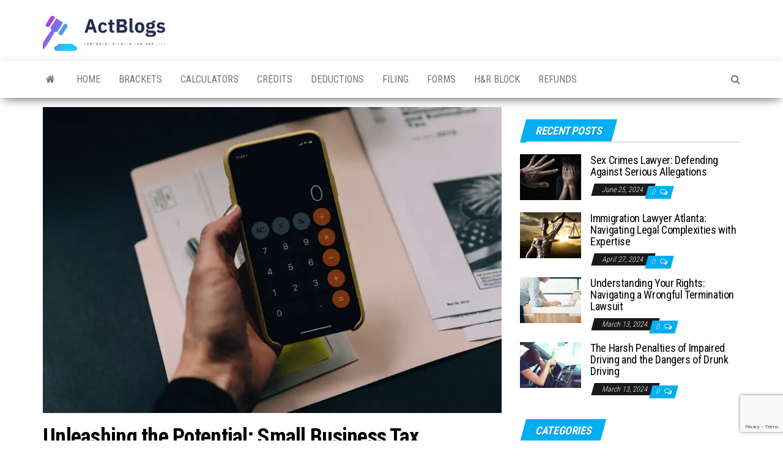

--- FILE ---
content_type: text/html; charset=UTF-8
request_url: https://www.actblogs.com/unleashing-the-potential-small-business-tax-deductions-for-maximum-savings/
body_size: 15850
content:
<!DOCTYPE html>
<html lang="en-US" prefix="og: https://ogp.me/ns#">
    <head>
        <meta http-equiv="content-type" content="text/html; charset=UTF-8" />
        <meta http-equiv="X-UA-Compatible" content="IE=edge">
        <meta name="viewport" content="width=device-width, initial-scale=1">
        <link rel="pingback" href="https://www.actblogs.com/xmlrpc.php" />
        	<style>img:is([sizes="auto" i], [sizes^="auto," i]) { contain-intrinsic-size: 3000px 1500px }</style>
	
<!-- Search Engine Optimization by Rank Math - https://rankmath.com/ -->
<title>Unleashing The Potential: Small Business Tax Deductions For Maximum Savings</title>
<meta name="description" content="Discover essential small business tax deductions to maximize savings. Learn how to optimize your tax strategy and boost profitability."/>
<meta name="robots" content="follow, index, max-snippet:-1, max-video-preview:-1, max-image-preview:large"/>
<link rel="canonical" href="https://www.actblogs.com/unleashing-the-potential-small-business-tax-deductions-for-maximum-savings/" />
<meta property="og:locale" content="en_US" />
<meta property="og:type" content="article" />
<meta property="og:title" content="Unleashing The Potential: Small Business Tax Deductions For Maximum Savings" />
<meta property="og:description" content="Discover essential small business tax deductions to maximize savings. Learn how to optimize your tax strategy and boost profitability." />
<meta property="og:url" content="https://www.actblogs.com/unleashing-the-potential-small-business-tax-deductions-for-maximum-savings/" />
<meta property="og:site_name" content="ACT Blogs" />
<meta property="article:publisher" content="https://www.facebook.com/ActBlogs-100822658669603" />
<meta property="article:tag" content="small business tax deductions" />
<meta property="article:tag" content="small business tax deductions canada" />
<meta property="article:section" content="Deductions" />
<meta property="og:updated_time" content="2024-10-18T19:09:44+06:00" />
<meta property="og:image" content="https://www.actblogs.com/wp-content/uploads/2023/06/small-business-tax-deductions-checklist.webp" />
<meta property="og:image:secure_url" content="https://www.actblogs.com/wp-content/uploads/2023/06/small-business-tax-deductions-checklist.webp" />
<meta property="og:image:width" content="960" />
<meta property="og:image:height" content="640" />
<meta property="og:image:alt" content="small business tax deductions" />
<meta property="og:image:type" content="image/webp" />
<meta property="article:published_time" content="2023-06-14T22:05:41+06:00" />
<meta property="article:modified_time" content="2024-10-18T19:09:44+06:00" />
<meta name="twitter:card" content="summary_large_image" />
<meta name="twitter:title" content="Unleashing The Potential: Small Business Tax Deductions For Maximum Savings" />
<meta name="twitter:description" content="Discover essential small business tax deductions to maximize savings. Learn how to optimize your tax strategy and boost profitability." />
<meta name="twitter:site" content="@actblogs" />
<meta name="twitter:creator" content="@actblogs" />
<meta name="twitter:image" content="https://www.actblogs.com/wp-content/uploads/2023/06/small-business-tax-deductions-checklist.webp" />
<meta name="twitter:label1" content="Written by" />
<meta name="twitter:data1" content="Nicole" />
<meta name="twitter:label2" content="Time to read" />
<meta name="twitter:data2" content="3 minutes" />
<script type="application/ld+json" class="rank-math-schema">{"@context":"https://schema.org","@graph":[{"@type":["LegalService","Organization"],"@id":"https://www.actblogs.com/#organization","name":"ACT Blogs","url":"http://www.actblogs.com","sameAs":["https://www.facebook.com/ActBlogs-100822658669603","https://twitter.com/actblogs"],"logo":{"@type":"ImageObject","@id":"https://www.actblogs.com/#logo","url":"http://www.actblogs.com/wp-content/uploads/2020/12/cropped-default.png","contentUrl":"http://www.actblogs.com/wp-content/uploads/2020/12/cropped-default.png","caption":"ACT Blogs","inLanguage":"en-US","width":"747","height":"216"},"priceRange":"maria","openingHours":["Monday,Tuesday,Wednesday,Thursday,Friday,Saturday,Sunday 09:00-17:00"],"image":{"@id":"https://www.actblogs.com/#logo"}},{"@type":"WebSite","@id":"https://www.actblogs.com/#website","url":"https://www.actblogs.com","name":"ACT Blogs","publisher":{"@id":"https://www.actblogs.com/#organization"},"inLanguage":"en-US"},{"@type":"ImageObject","@id":"https://www.actblogs.com/wp-content/uploads/2023/06/small-business-tax-deductions-checklist.webp","url":"https://www.actblogs.com/wp-content/uploads/2023/06/small-business-tax-deductions-checklist.webp","width":"960","height":"640","caption":"small business tax deductions","inLanguage":"en-US"},{"@type":"BreadcrumbList","@id":"https://www.actblogs.com/unleashing-the-potential-small-business-tax-deductions-for-maximum-savings/#breadcrumb","itemListElement":[{"@type":"ListItem","position":"1","item":{"@id":"http://www.actblogs.com","name":"Home"}},{"@type":"ListItem","position":"2","item":{"@id":"https://www.actblogs.com/deductions/","name":"Deductions"}},{"@type":"ListItem","position":"3","item":{"@id":"https://www.actblogs.com/unleashing-the-potential-small-business-tax-deductions-for-maximum-savings/","name":"Unleashing the Potential: Small Business Tax Deductions for Maximum Savings"}}]},{"@type":"WebPage","@id":"https://www.actblogs.com/unleashing-the-potential-small-business-tax-deductions-for-maximum-savings/#webpage","url":"https://www.actblogs.com/unleashing-the-potential-small-business-tax-deductions-for-maximum-savings/","name":"Unleashing The Potential: Small Business Tax Deductions For Maximum Savings","datePublished":"2023-06-14T22:05:41+06:00","dateModified":"2024-10-18T19:09:44+06:00","isPartOf":{"@id":"https://www.actblogs.com/#website"},"primaryImageOfPage":{"@id":"https://www.actblogs.com/wp-content/uploads/2023/06/small-business-tax-deductions-checklist.webp"},"inLanguage":"en-US","breadcrumb":{"@id":"https://www.actblogs.com/unleashing-the-potential-small-business-tax-deductions-for-maximum-savings/#breadcrumb"}},{"@type":"Person","@id":"https://www.actblogs.com/author/nicole/","name":"Nicole","url":"https://www.actblogs.com/author/nicole/","image":{"@type":"ImageObject","@id":"https://secure.gravatar.com/avatar/5fa7ad1b0bafea0c7c88d911787a82c1390ea28846f5daea865ec9a80c4b614e?s=96&amp;d=mm&amp;r=g","url":"https://secure.gravatar.com/avatar/5fa7ad1b0bafea0c7c88d911787a82c1390ea28846f5daea865ec9a80c4b614e?s=96&amp;d=mm&amp;r=g","caption":"Nicole","inLanguage":"en-US"},"worksFor":{"@id":"https://www.actblogs.com/#organization"}},{"@type":"BlogPosting","headline":"Unleashing The Potential: Small Business Tax Deductions For Maximum Savings","keywords":"small business tax deductions","datePublished":"2023-06-14T22:05:41+06:00","dateModified":"2024-10-18T19:09:44+06:00","articleSection":"Deductions","author":{"@id":"https://www.actblogs.com/author/nicole/","name":"Nicole"},"publisher":{"@id":"https://www.actblogs.com/#organization"},"description":"Discover essential small business tax deductions to maximize savings. Learn how to optimize your tax strategy and boost profitability.","name":"Unleashing The Potential: Small Business Tax Deductions For Maximum Savings","@id":"https://www.actblogs.com/unleashing-the-potential-small-business-tax-deductions-for-maximum-savings/#richSnippet","isPartOf":{"@id":"https://www.actblogs.com/unleashing-the-potential-small-business-tax-deductions-for-maximum-savings/#webpage"},"image":{"@id":"https://www.actblogs.com/wp-content/uploads/2023/06/small-business-tax-deductions-checklist.webp"},"inLanguage":"en-US","mainEntityOfPage":{"@id":"https://www.actblogs.com/unleashing-the-potential-small-business-tax-deductions-for-maximum-savings/#webpage"}}]}</script>
<!-- /Rank Math WordPress SEO plugin -->

<link rel='dns-prefetch' href='//fonts.googleapis.com' />
<link rel="alternate" type="application/rss+xml" title="ACT Blogs &raquo; Feed" href="https://www.actblogs.com/feed/" />
<link rel="alternate" type="application/rss+xml" title="ACT Blogs &raquo; Comments Feed" href="https://www.actblogs.com/comments/feed/" />
<link rel="alternate" type="application/rss+xml" title="ACT Blogs &raquo; Unleashing the Potential: Small Business Tax Deductions for Maximum Savings Comments Feed" href="https://www.actblogs.com/unleashing-the-potential-small-business-tax-deductions-for-maximum-savings/feed/" />
<script type="text/javascript">
/* <![CDATA[ */
window._wpemojiSettings = {"baseUrl":"https:\/\/s.w.org\/images\/core\/emoji\/16.0.1\/72x72\/","ext":".png","svgUrl":"https:\/\/s.w.org\/images\/core\/emoji\/16.0.1\/svg\/","svgExt":".svg","source":{"concatemoji":"https:\/\/www.actblogs.com\/wp-includes\/js\/wp-emoji-release.min.js?ver=6.8.3"}};
/*! This file is auto-generated */
!function(s,n){var o,i,e;function c(e){try{var t={supportTests:e,timestamp:(new Date).valueOf()};sessionStorage.setItem(o,JSON.stringify(t))}catch(e){}}function p(e,t,n){e.clearRect(0,0,e.canvas.width,e.canvas.height),e.fillText(t,0,0);var t=new Uint32Array(e.getImageData(0,0,e.canvas.width,e.canvas.height).data),a=(e.clearRect(0,0,e.canvas.width,e.canvas.height),e.fillText(n,0,0),new Uint32Array(e.getImageData(0,0,e.canvas.width,e.canvas.height).data));return t.every(function(e,t){return e===a[t]})}function u(e,t){e.clearRect(0,0,e.canvas.width,e.canvas.height),e.fillText(t,0,0);for(var n=e.getImageData(16,16,1,1),a=0;a<n.data.length;a++)if(0!==n.data[a])return!1;return!0}function f(e,t,n,a){switch(t){case"flag":return n(e,"\ud83c\udff3\ufe0f\u200d\u26a7\ufe0f","\ud83c\udff3\ufe0f\u200b\u26a7\ufe0f")?!1:!n(e,"\ud83c\udde8\ud83c\uddf6","\ud83c\udde8\u200b\ud83c\uddf6")&&!n(e,"\ud83c\udff4\udb40\udc67\udb40\udc62\udb40\udc65\udb40\udc6e\udb40\udc67\udb40\udc7f","\ud83c\udff4\u200b\udb40\udc67\u200b\udb40\udc62\u200b\udb40\udc65\u200b\udb40\udc6e\u200b\udb40\udc67\u200b\udb40\udc7f");case"emoji":return!a(e,"\ud83e\udedf")}return!1}function g(e,t,n,a){var r="undefined"!=typeof WorkerGlobalScope&&self instanceof WorkerGlobalScope?new OffscreenCanvas(300,150):s.createElement("canvas"),o=r.getContext("2d",{willReadFrequently:!0}),i=(o.textBaseline="top",o.font="600 32px Arial",{});return e.forEach(function(e){i[e]=t(o,e,n,a)}),i}function t(e){var t=s.createElement("script");t.src=e,t.defer=!0,s.head.appendChild(t)}"undefined"!=typeof Promise&&(o="wpEmojiSettingsSupports",i=["flag","emoji"],n.supports={everything:!0,everythingExceptFlag:!0},e=new Promise(function(e){s.addEventListener("DOMContentLoaded",e,{once:!0})}),new Promise(function(t){var n=function(){try{var e=JSON.parse(sessionStorage.getItem(o));if("object"==typeof e&&"number"==typeof e.timestamp&&(new Date).valueOf()<e.timestamp+604800&&"object"==typeof e.supportTests)return e.supportTests}catch(e){}return null}();if(!n){if("undefined"!=typeof Worker&&"undefined"!=typeof OffscreenCanvas&&"undefined"!=typeof URL&&URL.createObjectURL&&"undefined"!=typeof Blob)try{var e="postMessage("+g.toString()+"("+[JSON.stringify(i),f.toString(),p.toString(),u.toString()].join(",")+"));",a=new Blob([e],{type:"text/javascript"}),r=new Worker(URL.createObjectURL(a),{name:"wpTestEmojiSupports"});return void(r.onmessage=function(e){c(n=e.data),r.terminate(),t(n)})}catch(e){}c(n=g(i,f,p,u))}t(n)}).then(function(e){for(var t in e)n.supports[t]=e[t],n.supports.everything=n.supports.everything&&n.supports[t],"flag"!==t&&(n.supports.everythingExceptFlag=n.supports.everythingExceptFlag&&n.supports[t]);n.supports.everythingExceptFlag=n.supports.everythingExceptFlag&&!n.supports.flag,n.DOMReady=!1,n.readyCallback=function(){n.DOMReady=!0}}).then(function(){return e}).then(function(){var e;n.supports.everything||(n.readyCallback(),(e=n.source||{}).concatemoji?t(e.concatemoji):e.wpemoji&&e.twemoji&&(t(e.twemoji),t(e.wpemoji)))}))}((window,document),window._wpemojiSettings);
/* ]]> */
</script>

<style id='wp-emoji-styles-inline-css' type='text/css'>

	img.wp-smiley, img.emoji {
		display: inline !important;
		border: none !important;
		box-shadow: none !important;
		height: 1em !important;
		width: 1em !important;
		margin: 0 0.07em !important;
		vertical-align: -0.1em !important;
		background: none !important;
		padding: 0 !important;
	}
</style>
<link rel='stylesheet' id='wp-block-library-css' href='https://www.actblogs.com/wp-includes/css/dist/block-library/style.min.css?ver=6.8.3' type='text/css' media='all' />
<style id='classic-theme-styles-inline-css' type='text/css'>
/*! This file is auto-generated */
.wp-block-button__link{color:#fff;background-color:#32373c;border-radius:9999px;box-shadow:none;text-decoration:none;padding:calc(.667em + 2px) calc(1.333em + 2px);font-size:1.125em}.wp-block-file__button{background:#32373c;color:#fff;text-decoration:none}
</style>
<link rel='stylesheet' id='wpzoom-social-icons-block-style-css' href='https://www.actblogs.com/wp-content/plugins/social-icons-widget-by-wpzoom/block/dist/style-wpzoom-social-icons.css?ver=4.5.1' type='text/css' media='all' />
<style id='global-styles-inline-css' type='text/css'>
:root{--wp--preset--aspect-ratio--square: 1;--wp--preset--aspect-ratio--4-3: 4/3;--wp--preset--aspect-ratio--3-4: 3/4;--wp--preset--aspect-ratio--3-2: 3/2;--wp--preset--aspect-ratio--2-3: 2/3;--wp--preset--aspect-ratio--16-9: 16/9;--wp--preset--aspect-ratio--9-16: 9/16;--wp--preset--color--black: #000000;--wp--preset--color--cyan-bluish-gray: #abb8c3;--wp--preset--color--white: #ffffff;--wp--preset--color--pale-pink: #f78da7;--wp--preset--color--vivid-red: #cf2e2e;--wp--preset--color--luminous-vivid-orange: #ff6900;--wp--preset--color--luminous-vivid-amber: #fcb900;--wp--preset--color--light-green-cyan: #7bdcb5;--wp--preset--color--vivid-green-cyan: #00d084;--wp--preset--color--pale-cyan-blue: #8ed1fc;--wp--preset--color--vivid-cyan-blue: #0693e3;--wp--preset--color--vivid-purple: #9b51e0;--wp--preset--gradient--vivid-cyan-blue-to-vivid-purple: linear-gradient(135deg,rgba(6,147,227,1) 0%,rgb(155,81,224) 100%);--wp--preset--gradient--light-green-cyan-to-vivid-green-cyan: linear-gradient(135deg,rgb(122,220,180) 0%,rgb(0,208,130) 100%);--wp--preset--gradient--luminous-vivid-amber-to-luminous-vivid-orange: linear-gradient(135deg,rgba(252,185,0,1) 0%,rgba(255,105,0,1) 100%);--wp--preset--gradient--luminous-vivid-orange-to-vivid-red: linear-gradient(135deg,rgba(255,105,0,1) 0%,rgb(207,46,46) 100%);--wp--preset--gradient--very-light-gray-to-cyan-bluish-gray: linear-gradient(135deg,rgb(238,238,238) 0%,rgb(169,184,195) 100%);--wp--preset--gradient--cool-to-warm-spectrum: linear-gradient(135deg,rgb(74,234,220) 0%,rgb(151,120,209) 20%,rgb(207,42,186) 40%,rgb(238,44,130) 60%,rgb(251,105,98) 80%,rgb(254,248,76) 100%);--wp--preset--gradient--blush-light-purple: linear-gradient(135deg,rgb(255,206,236) 0%,rgb(152,150,240) 100%);--wp--preset--gradient--blush-bordeaux: linear-gradient(135deg,rgb(254,205,165) 0%,rgb(254,45,45) 50%,rgb(107,0,62) 100%);--wp--preset--gradient--luminous-dusk: linear-gradient(135deg,rgb(255,203,112) 0%,rgb(199,81,192) 50%,rgb(65,88,208) 100%);--wp--preset--gradient--pale-ocean: linear-gradient(135deg,rgb(255,245,203) 0%,rgb(182,227,212) 50%,rgb(51,167,181) 100%);--wp--preset--gradient--electric-grass: linear-gradient(135deg,rgb(202,248,128) 0%,rgb(113,206,126) 100%);--wp--preset--gradient--midnight: linear-gradient(135deg,rgb(2,3,129) 0%,rgb(40,116,252) 100%);--wp--preset--font-size--small: 13px;--wp--preset--font-size--medium: 20px;--wp--preset--font-size--large: 36px;--wp--preset--font-size--x-large: 42px;--wp--preset--spacing--20: 0.44rem;--wp--preset--spacing--30: 0.67rem;--wp--preset--spacing--40: 1rem;--wp--preset--spacing--50: 1.5rem;--wp--preset--spacing--60: 2.25rem;--wp--preset--spacing--70: 3.38rem;--wp--preset--spacing--80: 5.06rem;--wp--preset--shadow--natural: 6px 6px 9px rgba(0, 0, 0, 0.2);--wp--preset--shadow--deep: 12px 12px 50px rgba(0, 0, 0, 0.4);--wp--preset--shadow--sharp: 6px 6px 0px rgba(0, 0, 0, 0.2);--wp--preset--shadow--outlined: 6px 6px 0px -3px rgba(255, 255, 255, 1), 6px 6px rgba(0, 0, 0, 1);--wp--preset--shadow--crisp: 6px 6px 0px rgba(0, 0, 0, 1);}:where(.is-layout-flex){gap: 0.5em;}:where(.is-layout-grid){gap: 0.5em;}body .is-layout-flex{display: flex;}.is-layout-flex{flex-wrap: wrap;align-items: center;}.is-layout-flex > :is(*, div){margin: 0;}body .is-layout-grid{display: grid;}.is-layout-grid > :is(*, div){margin: 0;}:where(.wp-block-columns.is-layout-flex){gap: 2em;}:where(.wp-block-columns.is-layout-grid){gap: 2em;}:where(.wp-block-post-template.is-layout-flex){gap: 1.25em;}:where(.wp-block-post-template.is-layout-grid){gap: 1.25em;}.has-black-color{color: var(--wp--preset--color--black) !important;}.has-cyan-bluish-gray-color{color: var(--wp--preset--color--cyan-bluish-gray) !important;}.has-white-color{color: var(--wp--preset--color--white) !important;}.has-pale-pink-color{color: var(--wp--preset--color--pale-pink) !important;}.has-vivid-red-color{color: var(--wp--preset--color--vivid-red) !important;}.has-luminous-vivid-orange-color{color: var(--wp--preset--color--luminous-vivid-orange) !important;}.has-luminous-vivid-amber-color{color: var(--wp--preset--color--luminous-vivid-amber) !important;}.has-light-green-cyan-color{color: var(--wp--preset--color--light-green-cyan) !important;}.has-vivid-green-cyan-color{color: var(--wp--preset--color--vivid-green-cyan) !important;}.has-pale-cyan-blue-color{color: var(--wp--preset--color--pale-cyan-blue) !important;}.has-vivid-cyan-blue-color{color: var(--wp--preset--color--vivid-cyan-blue) !important;}.has-vivid-purple-color{color: var(--wp--preset--color--vivid-purple) !important;}.has-black-background-color{background-color: var(--wp--preset--color--black) !important;}.has-cyan-bluish-gray-background-color{background-color: var(--wp--preset--color--cyan-bluish-gray) !important;}.has-white-background-color{background-color: var(--wp--preset--color--white) !important;}.has-pale-pink-background-color{background-color: var(--wp--preset--color--pale-pink) !important;}.has-vivid-red-background-color{background-color: var(--wp--preset--color--vivid-red) !important;}.has-luminous-vivid-orange-background-color{background-color: var(--wp--preset--color--luminous-vivid-orange) !important;}.has-luminous-vivid-amber-background-color{background-color: var(--wp--preset--color--luminous-vivid-amber) !important;}.has-light-green-cyan-background-color{background-color: var(--wp--preset--color--light-green-cyan) !important;}.has-vivid-green-cyan-background-color{background-color: var(--wp--preset--color--vivid-green-cyan) !important;}.has-pale-cyan-blue-background-color{background-color: var(--wp--preset--color--pale-cyan-blue) !important;}.has-vivid-cyan-blue-background-color{background-color: var(--wp--preset--color--vivid-cyan-blue) !important;}.has-vivid-purple-background-color{background-color: var(--wp--preset--color--vivid-purple) !important;}.has-black-border-color{border-color: var(--wp--preset--color--black) !important;}.has-cyan-bluish-gray-border-color{border-color: var(--wp--preset--color--cyan-bluish-gray) !important;}.has-white-border-color{border-color: var(--wp--preset--color--white) !important;}.has-pale-pink-border-color{border-color: var(--wp--preset--color--pale-pink) !important;}.has-vivid-red-border-color{border-color: var(--wp--preset--color--vivid-red) !important;}.has-luminous-vivid-orange-border-color{border-color: var(--wp--preset--color--luminous-vivid-orange) !important;}.has-luminous-vivid-amber-border-color{border-color: var(--wp--preset--color--luminous-vivid-amber) !important;}.has-light-green-cyan-border-color{border-color: var(--wp--preset--color--light-green-cyan) !important;}.has-vivid-green-cyan-border-color{border-color: var(--wp--preset--color--vivid-green-cyan) !important;}.has-pale-cyan-blue-border-color{border-color: var(--wp--preset--color--pale-cyan-blue) !important;}.has-vivid-cyan-blue-border-color{border-color: var(--wp--preset--color--vivid-cyan-blue) !important;}.has-vivid-purple-border-color{border-color: var(--wp--preset--color--vivid-purple) !important;}.has-vivid-cyan-blue-to-vivid-purple-gradient-background{background: var(--wp--preset--gradient--vivid-cyan-blue-to-vivid-purple) !important;}.has-light-green-cyan-to-vivid-green-cyan-gradient-background{background: var(--wp--preset--gradient--light-green-cyan-to-vivid-green-cyan) !important;}.has-luminous-vivid-amber-to-luminous-vivid-orange-gradient-background{background: var(--wp--preset--gradient--luminous-vivid-amber-to-luminous-vivid-orange) !important;}.has-luminous-vivid-orange-to-vivid-red-gradient-background{background: var(--wp--preset--gradient--luminous-vivid-orange-to-vivid-red) !important;}.has-very-light-gray-to-cyan-bluish-gray-gradient-background{background: var(--wp--preset--gradient--very-light-gray-to-cyan-bluish-gray) !important;}.has-cool-to-warm-spectrum-gradient-background{background: var(--wp--preset--gradient--cool-to-warm-spectrum) !important;}.has-blush-light-purple-gradient-background{background: var(--wp--preset--gradient--blush-light-purple) !important;}.has-blush-bordeaux-gradient-background{background: var(--wp--preset--gradient--blush-bordeaux) !important;}.has-luminous-dusk-gradient-background{background: var(--wp--preset--gradient--luminous-dusk) !important;}.has-pale-ocean-gradient-background{background: var(--wp--preset--gradient--pale-ocean) !important;}.has-electric-grass-gradient-background{background: var(--wp--preset--gradient--electric-grass) !important;}.has-midnight-gradient-background{background: var(--wp--preset--gradient--midnight) !important;}.has-small-font-size{font-size: var(--wp--preset--font-size--small) !important;}.has-medium-font-size{font-size: var(--wp--preset--font-size--medium) !important;}.has-large-font-size{font-size: var(--wp--preset--font-size--large) !important;}.has-x-large-font-size{font-size: var(--wp--preset--font-size--x-large) !important;}
:where(.wp-block-post-template.is-layout-flex){gap: 1.25em;}:where(.wp-block-post-template.is-layout-grid){gap: 1.25em;}
:where(.wp-block-columns.is-layout-flex){gap: 2em;}:where(.wp-block-columns.is-layout-grid){gap: 2em;}
:root :where(.wp-block-pullquote){font-size: 1.5em;line-height: 1.6;}
</style>
<link rel='stylesheet' id='dashicons-css' href='https://www.actblogs.com/wp-includes/css/dashicons.min.css?ver=6.8.3' type='text/css' media='all' />
<link rel='stylesheet' id='admin-bar-css' href='https://www.actblogs.com/wp-includes/css/admin-bar.min.css?ver=6.8.3' type='text/css' media='all' />
<style id='admin-bar-inline-css' type='text/css'>

    /* Hide CanvasJS credits for P404 charts specifically */
    #p404RedirectChart .canvasjs-chart-credit {
        display: none !important;
    }
    
    #p404RedirectChart canvas {
        border-radius: 6px;
    }

    .p404-redirect-adminbar-weekly-title {
        font-weight: bold;
        font-size: 14px;
        color: #fff;
        margin-bottom: 6px;
    }

    #wpadminbar #wp-admin-bar-p404_free_top_button .ab-icon:before {
        content: "\f103";
        color: #dc3545;
        top: 3px;
    }
    
    #wp-admin-bar-p404_free_top_button .ab-item {
        min-width: 80px !important;
        padding: 0px !important;
    }
    
    /* Ensure proper positioning and z-index for P404 dropdown */
    .p404-redirect-adminbar-dropdown-wrap { 
        min-width: 0; 
        padding: 0;
        position: static !important;
    }
    
    #wpadminbar #wp-admin-bar-p404_free_top_button_dropdown {
        position: static !important;
    }
    
    #wpadminbar #wp-admin-bar-p404_free_top_button_dropdown .ab-item {
        padding: 0 !important;
        margin: 0 !important;
    }
    
    .p404-redirect-dropdown-container {
        min-width: 340px;
        padding: 18px 18px 12px 18px;
        background: #23282d !important;
        color: #fff;
        border-radius: 12px;
        box-shadow: 0 8px 32px rgba(0,0,0,0.25);
        margin-top: 10px;
        position: relative !important;
        z-index: 999999 !important;
        display: block !important;
        border: 1px solid #444;
    }
    
    /* Ensure P404 dropdown appears on hover */
    #wpadminbar #wp-admin-bar-p404_free_top_button .p404-redirect-dropdown-container { 
        display: none !important;
    }
    
    #wpadminbar #wp-admin-bar-p404_free_top_button:hover .p404-redirect-dropdown-container { 
        display: block !important;
    }
    
    #wpadminbar #wp-admin-bar-p404_free_top_button:hover #wp-admin-bar-p404_free_top_button_dropdown .p404-redirect-dropdown-container {
        display: block !important;
    }
    
    .p404-redirect-card {
        background: #2c3338;
        border-radius: 8px;
        padding: 18px 18px 12px 18px;
        box-shadow: 0 2px 8px rgba(0,0,0,0.07);
        display: flex;
        flex-direction: column;
        align-items: flex-start;
        border: 1px solid #444;
    }
    
    .p404-redirect-btn {
        display: inline-block;
        background: #dc3545;
        color: #fff !important;
        font-weight: bold;
        padding: 5px 22px;
        border-radius: 8px;
        text-decoration: none;
        font-size: 17px;
        transition: background 0.2s, box-shadow 0.2s;
        margin-top: 8px;
        box-shadow: 0 2px 8px rgba(220,53,69,0.15);
        text-align: center;
        line-height: 1.6;
    }
    
    .p404-redirect-btn:hover {
        background: #c82333;
        color: #fff !important;
        box-shadow: 0 4px 16px rgba(220,53,69,0.25);
    }
    
    /* Prevent conflicts with other admin bar dropdowns */
    #wpadminbar .ab-top-menu > li:hover > .ab-item,
    #wpadminbar .ab-top-menu > li.hover > .ab-item {
        z-index: auto;
    }
    
    #wpadminbar #wp-admin-bar-p404_free_top_button:hover > .ab-item {
        z-index: 999998 !important;
    }
    
</style>
<link rel='stylesheet' id='contact-form-7-css' href='https://www.actblogs.com/wp-content/plugins/contact-form-7/includes/css/styles.css?ver=6.1.4' type='text/css' media='all' />
<link rel='stylesheet' id='gn-frontend-gnfollow-style-css' href='https://www.actblogs.com/wp-content/plugins/gn-publisher/assets/css/gn-frontend-gnfollow.min.css?ver=1.5.26' type='text/css' media='all' />
<link rel='stylesheet' id='envo-magazine-fonts-css' href='https://fonts.googleapis.com/css?family=Roboto+Condensed%3A300%2C400%2C700&#038;subset=latin%2Clatin-ext' type='text/css' media='all' />
<link rel='stylesheet' id='bootstrap-css' href='https://www.actblogs.com/wp-content/themes/envo-magazine/css/bootstrap.css?ver=3.3.7' type='text/css' media='all' />
<link rel='stylesheet' id='envo-magazine-stylesheet-css' href='https://www.actblogs.com/wp-content/themes/envo-magazine/style.css?ver=1.3.12' type='text/css' media='all' />
<link rel='stylesheet' id='font-awesome-css' href='https://www.actblogs.com/wp-content/themes/envo-magazine/css/font-awesome.min.css?ver=4.7.0' type='text/css' media='all' />
<link rel='stylesheet' id='recent-posts-widget-with-thumbnails-public-style-css' href='https://www.actblogs.com/wp-content/plugins/recent-posts-widget-with-thumbnails/public.css?ver=7.1.1' type='text/css' media='all' />
<link rel='stylesheet' id='wpzoom-social-icons-socicon-css' href='https://www.actblogs.com/wp-content/plugins/social-icons-widget-by-wpzoom/assets/css/wpzoom-socicon.css?ver=1757694489' type='text/css' media='all' />
<link rel='stylesheet' id='wpzoom-social-icons-genericons-css' href='https://www.actblogs.com/wp-content/plugins/social-icons-widget-by-wpzoom/assets/css/genericons.css?ver=1757694489' type='text/css' media='all' />
<link rel='stylesheet' id='wpzoom-social-icons-academicons-css' href='https://www.actblogs.com/wp-content/plugins/social-icons-widget-by-wpzoom/assets/css/academicons.min.css?ver=1757694489' type='text/css' media='all' />
<link rel='stylesheet' id='wpzoom-social-icons-font-awesome-3-css' href='https://www.actblogs.com/wp-content/plugins/social-icons-widget-by-wpzoom/assets/css/font-awesome-3.min.css?ver=1757694489' type='text/css' media='all' />
<link rel='stylesheet' id='wpzoom-social-icons-styles-css' href='https://www.actblogs.com/wp-content/plugins/social-icons-widget-by-wpzoom/assets/css/wpzoom-social-icons-styles.css?ver=1757694489' type='text/css' media='all' />
<link rel='preload' as='font'  id='wpzoom-social-icons-font-academicons-woff2-css' href='https://www.actblogs.com/wp-content/plugins/social-icons-widget-by-wpzoom/assets/font/academicons.woff2?v=1.9.2'  type='font/woff2' crossorigin />
<link rel='preload' as='font'  id='wpzoom-social-icons-font-fontawesome-3-woff2-css' href='https://www.actblogs.com/wp-content/plugins/social-icons-widget-by-wpzoom/assets/font/fontawesome-webfont.woff2?v=4.7.0'  type='font/woff2' crossorigin />
<link rel='preload' as='font'  id='wpzoom-social-icons-font-genericons-woff-css' href='https://www.actblogs.com/wp-content/plugins/social-icons-widget-by-wpzoom/assets/font/Genericons.woff'  type='font/woff' crossorigin />
<link rel='preload' as='font'  id='wpzoom-social-icons-font-socicon-woff2-css' href='https://www.actblogs.com/wp-content/plugins/social-icons-widget-by-wpzoom/assets/font/socicon.woff2?v=4.5.1'  type='font/woff2' crossorigin />
<script type="text/javascript" src="https://www.actblogs.com/wp-includes/js/jquery/jquery.min.js?ver=3.7.1" id="jquery-core-js"></script>
<script type="text/javascript" src="https://www.actblogs.com/wp-includes/js/jquery/jquery-migrate.min.js?ver=3.4.1" id="jquery-migrate-js"></script>
<link rel="https://api.w.org/" href="https://www.actblogs.com/wp-json/" /><link rel="alternate" title="JSON" type="application/json" href="https://www.actblogs.com/wp-json/wp/v2/posts/1909" /><link rel="EditURI" type="application/rsd+xml" title="RSD" href="https://www.actblogs.com/xmlrpc.php?rsd" />
<meta name="generator" content="WordPress 6.8.3" />
<link rel='shortlink' href='https://www.actblogs.com/?p=1909' />
<link rel="alternate" title="oEmbed (JSON)" type="application/json+oembed" href="https://www.actblogs.com/wp-json/oembed/1.0/embed?url=https%3A%2F%2Fwww.actblogs.com%2Funleashing-the-potential-small-business-tax-deductions-for-maximum-savings%2F" />
<link rel="alternate" title="oEmbed (XML)" type="text/xml+oembed" href="https://www.actblogs.com/wp-json/oembed/1.0/embed?url=https%3A%2F%2Fwww.actblogs.com%2Funleashing-the-potential-small-business-tax-deductions-for-maximum-savings%2F&#038;format=xml" />
<!-- HFCM by 99 Robots - Snippet # 2: Header -->

	<!-- Global site tag (gtag.js) - Google Analytics -->
<script async src="https://www.googletagmanager.com/gtag/js?id=G-4FKHTZNLTB"></script>
<script>
  window.dataLayer = window.dataLayer || [];
  function gtag(){dataLayer.push(arguments);}
  gtag('js', new Date());

  gtag('config', 'G-4FKHTZNLTB');
</script>
<!-- /end HFCM by 99 Robots -->
	<style type="text/css" id="envo-magazine-header-css">
				.site-title,
		.site-description {
			position: absolute;
			clip: rect(1px, 1px, 1px, 1px);
		}
		
	</style>
	<link rel="icon" href="https://www.actblogs.com/wp-content/uploads/2020/12/cropped-default-1-32x32.png" sizes="32x32" />
<link rel="icon" href="https://www.actblogs.com/wp-content/uploads/2020/12/cropped-default-1-192x192.png" sizes="192x192" />
<link rel="apple-touch-icon" href="https://www.actblogs.com/wp-content/uploads/2020/12/cropped-default-1-180x180.png" />
<meta name="msapplication-TileImage" content="https://www.actblogs.com/wp-content/uploads/2020/12/cropped-default-1-270x270.png" />
    </head>
    <body id="blog" class="wp-singular post-template-default single single-post postid-1909 single-format-standard wp-custom-logo wp-theme-envo-magazine">
        <a class="skip-link screen-reader-text" href="#site-content">Skip to the content</a>        <div class="site-header container-fluid">
    <div class="container" >
        <div class="row" >
            <div class="site-heading col-md-4" >
                <div class="site-branding-logo">
                    <a href="https://www.actblogs.com/" class="custom-logo-link" rel="home"><img width="200" height="60" src="https://www.actblogs.com/wp-content/uploads/2022/12/cropped-Untitled-1.png" class="custom-logo" alt="logo" decoding="async" /></a>                </div>
                <div class="site-branding-text">
                                            <p class="site-title"><a href="https://www.actblogs.com/" rel="home">ACT Blogs</a></p>
                    
                                            <p class="site-description">
                            Somewhere between law and life                        </p>
                                    </div><!-- .site-branding-text -->
            </div>
                            <div class="site-heading-sidebar col-md-8" >
                    <div id="content-header-section" class="text-right">
                        <div id="custom_html-6" class="widget_text widget widget_custom_html"><div class="textwidget custom-html-widget"><script type="text/javascript">
	atOptions = {
		'key' : '8ac59da688a728e875efe2d0ce502545',
		'format' : 'iframe',
		'height' : 90,
		'width' : 728,
		'params' : {}
	};
	document.write('<scr' + 'ipt type="text/javascript" src="//www.topcreativeformat.com/8ac59da688a728e875efe2d0ce502545/invoke.js"></scr' + 'ipt>');
</script></div></div>	
                    </div>
                </div>
            	
        </div>
    </div>
</div>
 
<div class="main-menu">
    <nav id="site-navigation" class="navbar navbar-default">     
        <div class="container">   
            <div class="navbar-header">
                                <button id="main-menu-panel" class="open-panel visible-xs" data-panel="main-menu-panel">
                        <span></span>
                        <span></span>
                        <span></span>
                    </button>
                            </div> 
                        <ul class="nav navbar-nav search-icon navbar-left hidden-xs">
                <li class="home-icon">
                    <a href="https://www.actblogs.com/" title="ACT Blogs">
                        <i class="fa fa-home"></i>
                    </a>
                </li>
            </ul>
            <div class="menu-container"><ul id="menu-primary-marketer" class="nav navbar-nav navbar-left"><li itemscope="itemscope" itemtype="https://www.schema.org/SiteNavigationElement" id="menu-item-828" class="menu-item menu-item-type-custom menu-item-object-custom menu-item-home menu-item-828"><a title="Home" href="https://www.actblogs.com/">Home</a></li>
<li itemscope="itemscope" itemtype="https://www.schema.org/SiteNavigationElement" id="menu-item-844" class="menu-item menu-item-type-taxonomy menu-item-object-category menu-item-844"><a title="Brackets" href="https://www.actblogs.com/brackets/">Brackets</a></li>
<li itemscope="itemscope" itemtype="https://www.schema.org/SiteNavigationElement" id="menu-item-845" class="menu-item menu-item-type-taxonomy menu-item-object-category menu-item-845"><a title="Calculators" href="https://www.actblogs.com/calculators/">Calculators</a></li>
<li itemscope="itemscope" itemtype="https://www.schema.org/SiteNavigationElement" id="menu-item-846" class="menu-item menu-item-type-taxonomy menu-item-object-category menu-item-846"><a title="Credits" href="https://www.actblogs.com/credits/">Credits</a></li>
<li itemscope="itemscope" itemtype="https://www.schema.org/SiteNavigationElement" id="menu-item-847" class="menu-item menu-item-type-taxonomy menu-item-object-category current-post-ancestor current-menu-parent current-post-parent menu-item-847"><a title="Deductions" href="https://www.actblogs.com/deductions/">Deductions</a></li>
<li itemscope="itemscope" itemtype="https://www.schema.org/SiteNavigationElement" id="menu-item-848" class="menu-item menu-item-type-taxonomy menu-item-object-category menu-item-848"><a title="Filing" href="https://www.actblogs.com/filing/">Filing</a></li>
<li itemscope="itemscope" itemtype="https://www.schema.org/SiteNavigationElement" id="menu-item-849" class="menu-item menu-item-type-taxonomy menu-item-object-category menu-item-849"><a title="Forms" href="https://www.actblogs.com/tax-forms/">Forms</a></li>
<li itemscope="itemscope" itemtype="https://www.schema.org/SiteNavigationElement" id="menu-item-850" class="menu-item menu-item-type-taxonomy menu-item-object-category menu-item-850"><a title="H&amp;R Block" href="https://www.actblogs.com/hr-block/">H&amp;R Block</a></li>
<li itemscope="itemscope" itemtype="https://www.schema.org/SiteNavigationElement" id="menu-item-851" class="menu-item menu-item-type-taxonomy menu-item-object-category menu-item-851"><a title="Refunds" href="https://www.actblogs.com/refunds/">Refunds</a></li>
</ul></div>            <ul class="nav navbar-nav search-icon navbar-right hidden-xs">
                <li class="top-search-icon">
                    <a href="#">
                        <i class="fa fa-search"></i>
                    </a>
                </li>
                <div class="top-search-box">
                    <form role="search" method="get" id="searchform" class="searchform" action="https://www.actblogs.com/">
				<div>
					<label class="screen-reader-text" for="s">Search for:</label>
					<input type="text" value="" name="s" id="s" />
					<input type="submit" id="searchsubmit" value="Search" />
				</div>
			</form>                </div>
            </ul>
        </div>
            </nav> 
</div>

<div id="site-content" class="container main-container" role="main">
	<div class="page-area">
		
<!-- start content container -->
<!-- start content container -->
<div class="row">      
	<article class="col-md-8">
		                         
				<div class="post-1909 post type-post status-publish format-standard has-post-thumbnail hentry category-deductions tag-small-business-tax-deductions tag-small-business-tax-deductions-canada">
								<div class="news-thumb ">
				<img src="https://www.actblogs.com/wp-content/uploads/2023/06/small-business-tax-deductions-checklist.webp" title="Unleashing the Potential: Small Business Tax Deductions for Maximum Savings" alt="Unleashing the Potential: Small Business Tax Deductions for Maximum Savings" />
			</div><!-- .news-thumb -->	
							<h1 class="single-title">Unleashing the Potential: Small Business Tax Deductions for Maximum Savings</h1>						<span class="posted-date">
		June 14, 2023	</span>
	<span class="comments-meta">
						<a href="https://www.actblogs.com/unleashing-the-potential-small-business-tax-deductions-for-maximum-savings/#comments" rel="nofollow" title="Comment on Unleashing the Potential: Small Business Tax Deductions for Maximum Savings">
					0				</a>
					<i class="fa fa-comments-o"></i>
	</span>
								<span class="author-meta">
			<span class="author-meta-by">By</span>
			<a href="https://www.actblogs.com/author/nicole/">
				Nicole			</a>
		</span>
						<div class="single-content"> 
						<div class="single-entry-summary">
							 
							<p>When it comes to running a small business, every penny counts. One of the most effective ways to maximize your profits is by taking advantage of small business tax deductions. By identifying and utilizing these deductions, you can reduce your taxable income, lower your overall tax liability, and keep more money in your pocket. In this article, we will explore the essential tax deductions available to small businesses, providing valuable insights and expert tips to optimize your tax strategy.</p>
<p>&nbsp;</p>
<h2>Understanding Small Business Tax Deductions: A Comprehensive Overview</h2>
<p>Before diving into specific deductions, it&#8217;s important to have a solid understanding of small business tax deductions. Learn about the difference between deductions and credits, the importance of accurate record-keeping, and the general rules and limitations surrounding deductions.</p>
<p>&nbsp;</p>
<h2>Operating Expenses: Deducting Everyday Business Costs</h2>
<p>Explore the various operating expenses that can be <a href="https://www.actblogs.com/the-most-overlooked-medical-deductions-that-can-save-you-money/">deducted</a>, such as office supplies, rent, utilities, and employee salaries. Discover how to differentiate between deductible expenses and personal expenses, and learn strategies for tracking and documenting these expenses effectively.</p>
<div id="attachment_1912" style="width: 968px" class="wp-caption aligncenter"><img fetchpriority="high" decoding="async" aria-describedby="caption-attachment-1912" class="wp-image-1912 size-full" src="https://www.actblogs.com/wp-content/uploads/2023/06/small-business-tax-deductions-worksheet.webp" alt="small business tax deductions canada" width="958" height="640" srcset="https://www.actblogs.com/wp-content/uploads/2023/06/small-business-tax-deductions-worksheet.webp 958w, https://www.actblogs.com/wp-content/uploads/2023/06/small-business-tax-deductions-worksheet-300x200.webp 300w, https://www.actblogs.com/wp-content/uploads/2023/06/small-business-tax-deductions-worksheet-768x513.webp 768w" sizes="(max-width: 958px) 100vw, 958px" /><p id="caption-attachment-1912" class="wp-caption-text">Photo: unsplash</p></div>
<h2>Home Office Deduction: Maximizing Tax Savings for Remote Workers</h2>
<p>With the rise of remote work, the home office deduction has gained significant importance. Uncover the eligibility criteria for claiming this deduction, including the exclusive and regular use of a portion of your home for business purposes. Learn how to calculate the deduction and understand the simplified method introduced by the IRS.</p>
<p>&nbsp;</p>
<h2>Travel and Entertainment Deductions: Making Business Trips Work in Your Favor</h2>
<p>Business travel and entertainment expenses can add up quickly, but many of these costs are deductible. Familiarize yourself with the IRS guidelines for deducting travel expenses, including transportation, lodging, meals, and entertainment. Discover the importance of keeping thorough records and understanding the limitations on deductibility.</p>
<div style="clear:both; margin-top:0em; margin-bottom:1em;"><a href="https://www.actblogs.com/how-to-deduct-child-care-expenses-from-your-taxes-2/" target="_blank" rel="dofollow" class="u7b04a38558dc0b073db02a63b99c56e8"><!-- INLINE RELATED POSTS 1/2 //--><style> .u7b04a38558dc0b073db02a63b99c56e8 { padding:0px; margin: 0; padding-top:1em!important; padding-bottom:1em!important; width:100%; display: block; font-weight:bold; background-color:#1ABC9C; border:0!important; border-left:4px solid #2980B9!important; box-shadow: 0 1px 2px rgba(0, 0, 0, 0.17); -moz-box-shadow: 0 1px 2px rgba(0, 0, 0, 0.17); -o-box-shadow: 0 1px 2px rgba(0, 0, 0, 0.17); -webkit-box-shadow: 0 1px 2px rgba(0, 0, 0, 0.17); text-decoration:none; } .u7b04a38558dc0b073db02a63b99c56e8:active, .u7b04a38558dc0b073db02a63b99c56e8:hover { opacity: 1; transition: opacity 250ms; webkit-transition: opacity 250ms; text-decoration:none; } .u7b04a38558dc0b073db02a63b99c56e8 { transition: background-color 250ms; webkit-transition: background-color 250ms; opacity: 1; transition: opacity 250ms; webkit-transition: opacity 250ms; } .u7b04a38558dc0b073db02a63b99c56e8 .ctaText { font-weight:bold; color:#000000; text-decoration:none; font-size: 16px; } .u7b04a38558dc0b073db02a63b99c56e8 .postTitle { color:#C0392B; text-decoration: underline!important; font-size: 16px; } .u7b04a38558dc0b073db02a63b99c56e8:hover .postTitle { text-decoration: underline!important; } </style><div style="padding-left:1em; padding-right:1em;"><span class="ctaText">Read Also:</span>&nbsp; <span class="postTitle">How to Deduct Child Care Expenses from Your Taxes</span></div></a></div><p>&nbsp;</p>
<h2>Health Insurance Deductions: Navigating Healthcare Costs for Small Businesses</h2>
<p>Small business owners often struggle with the complexities of health insurance. Learn how to navigate the deduction options available for self-employed individuals and small business owners. Understand the requirements for eligibility, including the types of health coverage that qualify, and the limitations on deductions based on your business structure and income.</p>
<p>&nbsp;</p>
<h2>Retirement Contributions: Planning for the Future while Saving on Taxes</h2>
<p>Contributing to retirement plans not only secures your financial future but also offers valuable tax advantages. Explore the various retirement plans available for small businesses, such as Simplified Employee Pension (SEP) IRAs, Solo 401(k)s, and SIMPLE IRAs. Understand the contribution limits, <a href="https://www.actblogs.com/new-tax-regime-deductions/">tax benefits</a>, and the steps to establish and maintain these retirement plans.</p>
<div id="attachment_1913" style="width: 970px" class="wp-caption aligncenter"><img decoding="async" aria-describedby="caption-attachment-1913" class="wp-image-1913 size-full" src="https://www.actblogs.com/wp-content/uploads/2023/06/small-business-tax-deductions-australia.webp" alt="small business tax deductions" width="960" height="640" srcset="https://www.actblogs.com/wp-content/uploads/2023/06/small-business-tax-deductions-australia.webp 960w, https://www.actblogs.com/wp-content/uploads/2023/06/small-business-tax-deductions-australia-300x200.webp 300w, https://www.actblogs.com/wp-content/uploads/2023/06/small-business-tax-deductions-australia-768x512.webp 768w" sizes="(max-width: 960px) 100vw, 960px" /><p id="caption-attachment-1913" class="wp-caption-text">Photo: unsplash</p></div>
<h2>FAQs about Small Business Tax Deductions</h2>
<h3>What receipts and documentation do I need to support my deductions?</h3>
<p>Answer: It is crucial to keep detailed records and retain all receipts related to your business expenses. Documentation may include receipts, invoices, bank statements, canceled checks, and mileage logs, among others. Consult with a tax professional to ensure you have the necessary documentation for each deduction.</p>
<p>&nbsp;</p>
<h3>Can I deduct expenses for a business vehicle?</h3>
<p>Answer: Yes, you can deduct expenses for a business vehicle. Keep track of mileage, fuel costs, repairs, and other vehicle-related expenses. You can choose between deducting actual expenses or utilizing the standard mileage rate provided by the IRS.</p>
<p>&nbsp;</p>
<h3>Can I deduct education expenses related to my business?</h3>
<p>Answer: Yes, certain education expenses can be deductible if they are directly related to your business and improve your skills or knowledge in your field. This may include workshops, courses, conferences, and professional development materials.</p>
<div style="clear:both; margin-top:0em; margin-bottom:1em;"><a href="https://www.actblogs.com/standard-deductions-definition/" target="_blank" rel="dofollow" class="u9e0548f9e866b752b1ad30e5b2a75a51"><!-- INLINE RELATED POSTS 2/2 //--><style> .u9e0548f9e866b752b1ad30e5b2a75a51 { padding:0px; margin: 0; padding-top:1em!important; padding-bottom:1em!important; width:100%; display: block; font-weight:bold; background-color:#1ABC9C; border:0!important; border-left:4px solid #2980B9!important; box-shadow: 0 1px 2px rgba(0, 0, 0, 0.17); -moz-box-shadow: 0 1px 2px rgba(0, 0, 0, 0.17); -o-box-shadow: 0 1px 2px rgba(0, 0, 0, 0.17); -webkit-box-shadow: 0 1px 2px rgba(0, 0, 0, 0.17); text-decoration:none; } .u9e0548f9e866b752b1ad30e5b2a75a51:active, .u9e0548f9e866b752b1ad30e5b2a75a51:hover { opacity: 1; transition: opacity 250ms; webkit-transition: opacity 250ms; text-decoration:none; } .u9e0548f9e866b752b1ad30e5b2a75a51 { transition: background-color 250ms; webkit-transition: background-color 250ms; opacity: 1; transition: opacity 250ms; webkit-transition: opacity 250ms; } .u9e0548f9e866b752b1ad30e5b2a75a51 .ctaText { font-weight:bold; color:#000000; text-decoration:none; font-size: 16px; } .u9e0548f9e866b752b1ad30e5b2a75a51 .postTitle { color:#C0392B; text-decoration: underline!important; font-size: 16px; } .u9e0548f9e866b752b1ad30e5b2a75a51:hover .postTitle { text-decoration: underline!important; } </style><div style="padding-left:1em; padding-right:1em;"><span class="ctaText">Read Also:</span>&nbsp; <span class="postTitle">Unveiling the Mystery: Demystifying the Standard Deductions Definition</span></div></a></div><h3>Conclusion</h3>
<p>Small business tax deductions can significantly impact your bottom line, providing opportunities to lower your tax liability and increase your profitability. By <a href="https://www.actblogs.com/understanding-tax-credits-vs-deductions-key-differences-and-benefits/">understanding the key deductions</a> available, such as operating expenses, home office deductions, travel and entertainment deductions, health insurance deductions, and retirement contributions, you can optimize your tax strategy and keep more of your hard-earned money. However, it is essential to consult with a qualified tax professional or accountant to ensure compliance with IRS regulations and maximize your tax savings. Remember, every deductible expense counts when it comes to boosting your profits and achieving long-term success for your small business.</p>
 
							 
						</div><!-- .single-entry-summary -->
												<div class="entry-footer"><div class="cat-links"><span class="space-right">Category</span><a href="https://www.actblogs.com/deductions/">Deductions</a></div></div>                        <div class="entry-footer"><div class="tags-links"><span class="space-right">Tags</span><a href="https://www.actblogs.com/tag/small-business-tax-deductions/">small business tax deductions</a> <a href="https://www.actblogs.com/tag/small-business-tax-deductions-canada/">small business tax deductions canada</a></div></div>					</div>
							<div class="prev-next-links">
					<div class="arrowLeft">
				<a href="https://www.actblogs.com/how-to-use-the-eic-table-to-get-the-most-out-of-your-tax-return/" rel="prev"><i class="fa fa-angle-double-left fa-2x" aria-hidden="true"></i></a>				<div class="prev-next-links-thumb">
					<a href="https://www.actblogs.com/how-to-use-the-eic-table-to-get-the-most-out-of-your-tax-return/" rel="prev"><img width="160" height="120" src="https://www.actblogs.com/wp-content/uploads/2022/12/EIC-Table-160x120.webp" class="attachment-envo-magazine-thumbnail size-envo-magazine-thumbnail wp-post-image" alt="Your Tax Return" decoding="async" /></a>				</div>
				<div class="prev-next-links-title">
					<a href="https://www.actblogs.com/how-to-use-the-eic-table-to-get-the-most-out-of-your-tax-return/" rel="prev">How to Use the EIC Table to Get the Most Out of Your Tax Return</a>				</div>	
			</div>
			
			<div class="arrowRight">
				<a href="https://www.actblogs.com/federal-tax-deductions/" rel="next"><i class="fa fa-angle-double-right fa-2x" aria-hidden="true"></i></a>				<div class="prev-next-links-thumb">
					<a href="https://www.actblogs.com/federal-tax-deductions/" rel="next"><img width="160" height="120" src="https://www.actblogs.com/wp-content/uploads/2023/06/federal-tax-deductions-percentage-160x120.webp" class="attachment-envo-magazine-thumbnail size-envo-magazine-thumbnail wp-post-image" alt="federal tax deductions for dependents" decoding="async" loading="lazy" /></a>				</div>
				<div class="prev-next-links-title">
					<a href="https://www.actblogs.com/federal-tax-deductions/" rel="next">Maximizing Savings: Unveiling the Potential of Federal Tax Deductions</a>				</div>	
			</div>
		
				</div>
													<div class="single-footer">
								<div id="comments" class="comments-template">
			<div id="respond" class="comment-respond">
		<h3 id="reply-title" class="comment-reply-title">Leave a Reply <small><a rel="nofollow" id="cancel-comment-reply-link" href="/unleashing-the-potential-small-business-tax-deductions-for-maximum-savings/#respond" style="display:none;">Cancel reply</a></small></h3><form action="https://www.actblogs.com/wp-comments-post.php" method="post" id="commentform" class="comment-form"><p class="comment-notes"><span id="email-notes">Your email address will not be published.</span> <span class="required-field-message">Required fields are marked <span class="required">*</span></span></p><p class="comment-form-comment"><label for="comment">Comment <span class="required">*</span></label> <textarea id="comment" name="comment" cols="45" rows="8" maxlength="65525" required="required"></textarea></p><p class="comment-form-author"><label for="author">Name <span class="required">*</span></label> <input id="author" name="author" type="text" value="" size="30" maxlength="245" autocomplete="name" required="required" /></p>
<p class="comment-form-email"><label for="email">Email <span class="required">*</span></label> <input id="email" name="email" type="text" value="" size="30" maxlength="100" aria-describedby="email-notes" autocomplete="email" required="required" /></p>
<p class="comment-form-url"><label for="url">Website</label> <input id="url" name="url" type="text" value="" size="30" maxlength="200" autocomplete="url" /></p>
<p class="comment-form-cookies-consent"><input id="wp-comment-cookies-consent" name="wp-comment-cookies-consent" type="checkbox" value="yes" /> <label for="wp-comment-cookies-consent">Save my name, email, and website in this browser for the next time I comment.</label></p>
<p class="form-submit"><input name="submit" type="submit" id="submit" class="submit" value="Post Comment" /> <input type='hidden' name='comment_post_ID' value='1909' id='comment_post_ID' />
<input type='hidden' name='comment_parent' id='comment_parent' value='0' />
</p><p style="display: none;"><input type="hidden" id="akismet_comment_nonce" name="akismet_comment_nonce" value="a8572056a8" /></p><p style="display: none !important;" class="akismet-fields-container" data-prefix="ak_"><label>&#916;<textarea name="ak_hp_textarea" cols="45" rows="8" maxlength="100"></textarea></label><input type="hidden" id="ak_js_1" name="ak_js" value="19"/><script>document.getElementById( "ak_js_1" ).setAttribute( "value", ( new Date() ).getTime() );</script></p></form>	</div><!-- #respond -->
		</div>
 
						</div>
									</div>        
			        
		    
	</article> 
		<aside id="sidebar" class="col-md-4">
		<div id="custom_html-5" class="widget_text widget widget_custom_html"><div class="textwidget custom-html-widget"><script type="text/javascript">
	atOptions = {
		'key' : 'a0e3478f7d71b4436db6a7019bbbfe52',
		'format' : 'iframe',
		'height' : 250,
		'width' : 300,
		'params' : {}
	};
	document.write('<scr' + 'ipt type="text/javascript" src="//www.topcreativeformat.com/a0e3478f7d71b4436db6a7019bbbfe52/invoke.js"></scr' + 'ipt>');
</script></div></div><div id="envo-magazine-extended-recent-posts-2" class="widget extended-recent-posts">
			<div class="recent-news-section">

				<div class="widget-title"><h3>Recent Posts</h3></div>

					
							<div class="news-item layout-two">
											<div class="news-thumb ">
				<a href="https://www.actblogs.com/sex-crimes-lawyer-defending-against-serious-allegations/" title="Sex Crimes Lawyer: Defending Against Serious Allegations">
					<img src="https://www.actblogs.com/wp-content/uploads/2024/06/sex-crimes-lawyer-160x120.jpg" title="Sex Crimes Lawyer: Defending Against Serious Allegations" alt="Sex Crimes Lawyer: Defending Against Serious Allegations" />
				</a>
			</div><!-- .news-thumb -->
										<div class="news-text-wrap">
									<h2 class="entry-title"><a href="https://www.actblogs.com/sex-crimes-lawyer-defending-against-serious-allegations/" rel="bookmark">Sex Crimes Lawyer: Defending Against Serious Allegations</a></h2>										<span class="posted-date">
		June 25, 2024	</span>
	<span class="comments-meta">
						<a href="https://www.actblogs.com/sex-crimes-lawyer-defending-against-serious-allegations/#comments" rel="nofollow" title="Comment on Sex Crimes Lawyer: Defending Against Serious Allegations">
					0				</a>
					<i class="fa fa-comments-o"></i>
	</span>
									</div><!-- .news-text-wrap -->
							</div><!-- .news-item -->

							
							<div class="news-item layout-two">
											<div class="news-thumb ">
				<a href="https://www.actblogs.com/immigration-lawyer-atlanta/" title="Immigration Lawyer Atlanta: Navigating Legal Complexities with Expertise">
					<img src="https://www.actblogs.com/wp-content/uploads/2024/04/Immigration-Lawyer-Atlanta-160x120.jpg" title="Immigration Lawyer Atlanta: Navigating Legal Complexities with Expertise" alt="Immigration Lawyer Atlanta: Navigating Legal Complexities with Expertise" />
				</a>
			</div><!-- .news-thumb -->
										<div class="news-text-wrap">
									<h2 class="entry-title"><a href="https://www.actblogs.com/immigration-lawyer-atlanta/" rel="bookmark">Immigration Lawyer Atlanta: Navigating Legal Complexities with Expertise</a></h2>										<span class="posted-date">
		April 27, 2024	</span>
	<span class="comments-meta">
						<a href="https://www.actblogs.com/immigration-lawyer-atlanta/#comments" rel="nofollow" title="Comment on Immigration Lawyer Atlanta: Navigating Legal Complexities with Expertise">
					0				</a>
					<i class="fa fa-comments-o"></i>
	</span>
									</div><!-- .news-text-wrap -->
							</div><!-- .news-item -->

							
							<div class="news-item layout-two">
											<div class="news-thumb ">
				<a href="https://www.actblogs.com/understanding-your-rights-navigating-a-wrongful-termination-lawsuit/" title="Understanding Your Rights: Navigating a Wrongful Termination Lawsuit">
					<img src="https://www.actblogs.com/wp-content/uploads/2024/03/Wrongful-Termination-Lawsuit-160x120.webp" title="Understanding Your Rights: Navigating a Wrongful Termination Lawsuit" alt="Understanding Your Rights: Navigating a Wrongful Termination Lawsuit" />
				</a>
			</div><!-- .news-thumb -->
										<div class="news-text-wrap">
									<h2 class="entry-title"><a href="https://www.actblogs.com/understanding-your-rights-navigating-a-wrongful-termination-lawsuit/" rel="bookmark">Understanding Your Rights: Navigating a Wrongful Termination Lawsuit</a></h2>										<span class="posted-date">
		March 13, 2024	</span>
	<span class="comments-meta">
						<a href="https://www.actblogs.com/understanding-your-rights-navigating-a-wrongful-termination-lawsuit/#comments" rel="nofollow" title="Comment on Understanding Your Rights: Navigating a Wrongful Termination Lawsuit">
					0				</a>
					<i class="fa fa-comments-o"></i>
	</span>
									</div><!-- .news-text-wrap -->
							</div><!-- .news-item -->

							
							<div class="news-item layout-two">
											<div class="news-thumb ">
				<a href="https://www.actblogs.com/the-harsh-penalties-of-impaired-driving-and-the-dangers-of-drunk-driving/" title="The Harsh Penalties of Impaired Driving and the Dangers of Drunk Driving">
					<img src="https://www.actblogs.com/wp-content/uploads/2024/03/Harsh-Penalties-of-Impaired-Driving-1-160x120.webp" title="The Harsh Penalties of Impaired Driving and the Dangers of Drunk Driving" alt="The Harsh Penalties of Impaired Driving and the Dangers of Drunk Driving" />
				</a>
			</div><!-- .news-thumb -->
										<div class="news-text-wrap">
									<h2 class="entry-title"><a href="https://www.actblogs.com/the-harsh-penalties-of-impaired-driving-and-the-dangers-of-drunk-driving/" rel="bookmark">The Harsh Penalties of Impaired Driving and the Dangers of Drunk Driving</a></h2>										<span class="posted-date">
		March 13, 2024	</span>
	<span class="comments-meta">
						<a href="https://www.actblogs.com/the-harsh-penalties-of-impaired-driving-and-the-dangers-of-drunk-driving/#comments" rel="nofollow" title="Comment on The Harsh Penalties of Impaired Driving and the Dangers of Drunk Driving">
					0				</a>
					<i class="fa fa-comments-o"></i>
	</span>
									</div><!-- .news-text-wrap -->
							</div><!-- .news-item -->

							
					
				</div>

				</div><div id="custom_html-2" class="widget_text widget widget_custom_html"><div class="textwidget custom-html-widget"><script type="text/javascript">
	atOptions = {
		'key' : 'a0e3478f7d71b4436db6a7019bbbfe52',
		'format' : 'iframe',
		'height' : 250,
		'width' : 300,
		'params' : {}
	};
	document.write('<scr' + 'ipt type="text/javascript" src="//www.topcreativeformat.com/a0e3478f7d71b4436db6a7019bbbfe52/invoke.js"></scr' + 'ipt>');
</script></div></div><div id="categories-3" class="widget widget_categories"><div class="widget-title"><h3>Categories</h3></div>
			<ul>
					<li class="cat-item cat-item-4"><a href="https://www.actblogs.com/blog/">Blog</a>
</li>
	<li class="cat-item cat-item-117"><a href="https://www.actblogs.com/brackets/">Brackets</a>
</li>
	<li class="cat-item cat-item-111"><a href="https://www.actblogs.com/calculators/">Calculators</a>
</li>
	<li class="cat-item cat-item-113"><a href="https://www.actblogs.com/credits/">Credits</a>
</li>
	<li class="cat-item cat-item-114"><a href="https://www.actblogs.com/deductions/">Deductions</a>
</li>
	<li class="cat-item cat-item-110"><a href="https://www.actblogs.com/filing/">Filing</a>
</li>
	<li class="cat-item cat-item-116"><a href="https://www.actblogs.com/tax-forms/">Forms</a>
</li>
	<li class="cat-item cat-item-112"><a href="https://www.actblogs.com/hr-block/">H&amp;R Block</a>
</li>
	<li class="cat-item cat-item-360"><a href="https://www.actblogs.com/injury-lawyer/">Injury Lawyer</a>
</li>
	<li class="cat-item cat-item-390"><a href="https://www.actblogs.com/medical-malpractice/">Medical Malpractice</a>
</li>
	<li class="cat-item cat-item-115"><a href="https://www.actblogs.com/refunds/">Refunds</a>
</li>
	<li class="cat-item cat-item-1"><a href="https://www.actblogs.com/uncategorized/">Uncategorized</a>
</li>
	<li class="cat-item cat-item-780"><a href="https://www.actblogs.com/wrongful-termination/">Wrongful Termination</a>
</li>
			</ul>

			</div>	</aside>
</div>
<!-- end content container -->
<!-- end content container -->

</div><!-- end main-container -->
</div><!-- end page-area -->
  				
	<div id="content-footer-section" class="container-fluid clearfix">
		<div class="container">
			<div id="recent-posts-widget-with-thumbnails-2" class="widget recent-posts-widget-with-thumbnails col-md-3">
<div id="rpwwt-recent-posts-widget-with-thumbnails-2" class="rpwwt-widget">
<div class="widget-title"><h3>Recent Posts</h3></div>
	<ul>
		<li><a href="https://www.actblogs.com/sex-crimes-lawyer-defending-against-serious-allegations/"><span class="rpwwt-post-title">Sex Crimes Lawyer: Defending Against Serious Allegations</span></a></li>
		<li><a href="https://www.actblogs.com/immigration-lawyer-atlanta/"><span class="rpwwt-post-title">Immigration Lawyer Atlanta: Navigating Legal Complexities with Expertise</span></a></li>
		<li><a href="https://www.actblogs.com/understanding-your-rights-navigating-a-wrongful-termination-lawsuit/"><span class="rpwwt-post-title">Understanding Your Rights: Navigating a Wrongful Termination Lawsuit</span></a></li>
		<li><a href="https://www.actblogs.com/the-harsh-penalties-of-impaired-driving-and-the-dangers-of-drunk-driving/"><span class="rpwwt-post-title">The Harsh Penalties of Impaired Driving and the Dangers of Drunk Driving</span></a></li>
	</ul>
</div><!-- .rpwwt-widget -->
</div><div id="custom_html-4" class="widget_text widget widget_custom_html col-md-3"><div class="widget-title"><h3>Disclaimer:</h3></div><div class="textwidget custom-html-widget">Some information on this site may be considered attorney advertising under your state’s laws and ethical rules. This legal news site and its content is for general information only and is not legal advice. Information on this site may be incomplete or out-of-date.

No attorney-client relationship is created between you and any attorney who publishes content or online forms on this site. Hiring a lawyer is an important decision that should not be based solely on advertisements.</div></div><div id="nav_menu-2" class="widget widget_nav_menu col-md-3"><div class="widget-title"><h3>IMPORTANT PAGES</h3></div><div class="menu-footer-bar-marketer-container"><ul id="menu-footer-bar-marketer" class="menu"><li id="menu-item-829" class="menu-item menu-item-type-post_type menu-item-object-page menu-item-829"><a href="https://www.actblogs.com/about/">About</a></li>
<li id="menu-item-102" class="menu-item menu-item-type-post_type menu-item-object-page menu-item-102"><a href="https://www.actblogs.com/contact/">Contact</a></li>
<li id="menu-item-244" class="menu-item menu-item-type-post_type menu-item-object-page menu-item-privacy-policy menu-item-244"><a rel="privacy-policy" href="https://www.actblogs.com/privacy-policy/">Privacy Policy</a></li>
<li id="menu-item-960" class="menu-item menu-item-type-post_type menu-item-object-page menu-item-960"><a href="https://www.actblogs.com/write-for-us/">Write for us</a></li>
</ul></div></div><div id="search-5" class="widget widget_search col-md-3"><div class="widget-title"><h3>What are u looking for?</h3></div><form role="search" method="get" id="searchform" class="searchform" action="https://www.actblogs.com/">
				<div>
					<label class="screen-reader-text" for="s">Search for:</label>
					<input type="text" value="" name="s" id="s" />
					<input type="submit" id="searchsubmit" value="Search" />
				</div>
			</form></div><div id="zoom-social-icons-widget-2" class="widget zoom-social-icons-widget col-md-3"><div class="widget-title"><h3>Follow us</h3></div>
		
<ul class="zoom-social-icons-list zoom-social-icons-list--with-canvas zoom-social-icons-list--round zoom-social-icons-list--no-labels">

		
				<li class="zoom-social_icons-list__item">
		<a class="zoom-social_icons-list__link" href="https://www.facebook.com/ActBlogs-100822658669603" target="_blank" title="Facebook" rel="nofollow">
									
						<span class="screen-reader-text">facebook</span>
			
						<span class="zoom-social_icons-list-span social-icon socicon socicon-facebook" data-hover-rule="background-color" data-hover-color="#1877F2" style="background-color : #1877F2; font-size: 18px; padding:8px" ></span>
			
					</a>
	</li>

	
				<li class="zoom-social_icons-list__item">
		<a class="zoom-social_icons-list__link" href="https://twitter.com/actblogs" target="_blank" title="Twitter" rel="nofollow">
									
						<span class="screen-reader-text">twitter</span>
			
						<span class="zoom-social_icons-list-span social-icon socicon socicon-twitter" data-hover-rule="background-color" data-hover-color="#1da1f2" style="background-color : #1da1f2; font-size: 18px; padding:8px" ></span>
			
					</a>
	</li>

	
				<li class="zoom-social_icons-list__item">
		<a class="zoom-social_icons-list__link" href="https://www.youtube.com/channel/UC1jPPKlTQ7uC1QsLILRZgGQ" target="_blank" title="Instagram" rel="nofollow">
									
						<span class="screen-reader-text">youtube</span>
			
						<span class="zoom-social_icons-list-span social-icon socicon socicon-youtube" data-hover-rule="background-color" data-hover-color="#e02a20" style="background-color : #e02a20; font-size: 18px; padding:8px" ></span>
			
					</a>
	</li>

	
				<li class="zoom-social_icons-list__item">
		<a class="zoom-social_icons-list__link" href="https://www.pinterest.com/actblogs/" target="_blank" title="" rel="nofollow">
									
						<span class="screen-reader-text">pinterest</span>
			
						<span class="zoom-social_icons-list-span social-icon socicon socicon-pinterest" data-hover-rule="background-color" data-hover-color="#c92619" style="background-color : #c92619; font-size: 18px; padding:8px" ></span>
			
					</a>
	</li>

	
</ul>

		</div>		</div>	
	</div>		
 
<footer id="colophon" class="footer-credits container-fluid">
	<div class="container">
				<div class="footer-credits-text text-center">
			Proudly powered by <a href="https://wordpress.org/">WordPress</a>			<span class="sep"> | </span>
			Theme: <a href="https://envothemes.com/">Envo Magazine</a>		</div> 
		 
	</div>	
</footer>
 
<script type="speculationrules">
{"prefetch":[{"source":"document","where":{"and":[{"href_matches":"\/*"},{"not":{"href_matches":["\/wp-*.php","\/wp-admin\/*","\/wp-content\/uploads\/*","\/wp-content\/*","\/wp-content\/plugins\/*","\/wp-content\/themes\/envo-magazine\/*","\/*\\?(.+)"]}},{"not":{"selector_matches":"a[rel~=\"nofollow\"]"}},{"not":{"selector_matches":".no-prefetch, .no-prefetch a"}}]},"eagerness":"conservative"}]}
</script>
<script type="text/javascript" src="https://www.actblogs.com/wp-includes/js/dist/hooks.min.js?ver=4d63a3d491d11ffd8ac6" id="wp-hooks-js"></script>
<script type="text/javascript" src="https://www.actblogs.com/wp-includes/js/dist/i18n.min.js?ver=5e580eb46a90c2b997e6" id="wp-i18n-js"></script>
<script type="text/javascript" id="wp-i18n-js-after">
/* <![CDATA[ */
wp.i18n.setLocaleData( { 'text direction\u0004ltr': [ 'ltr' ] } );
/* ]]> */
</script>
<script type="text/javascript" src="https://www.actblogs.com/wp-content/plugins/contact-form-7/includes/swv/js/index.js?ver=6.1.4" id="swv-js"></script>
<script type="text/javascript" id="contact-form-7-js-before">
/* <![CDATA[ */
var wpcf7 = {
    "api": {
        "root": "https:\/\/www.actblogs.com\/wp-json\/",
        "namespace": "contact-form-7\/v1"
    },
    "cached": 1
};
/* ]]> */
</script>
<script type="text/javascript" src="https://www.actblogs.com/wp-content/plugins/contact-form-7/includes/js/index.js?ver=6.1.4" id="contact-form-7-js"></script>
<script type="text/javascript" id="wpil-frontend-script-js-extra">
/* <![CDATA[ */
var wpilFrontend = {"ajaxUrl":"\/wp-admin\/admin-ajax.php","postId":"1909","postType":"post","openInternalInNewTab":"0","openExternalInNewTab":"0","disableClicks":"0","openLinksWithJS":"0","trackAllElementClicks":"0","clicksI18n":{"imageNoText":"Image in link: No Text","imageText":"Image Title: ","noText":"No Anchor Text Found"}};
/* ]]> */
</script>
<script type="text/javascript" src="https://www.actblogs.com/wp-content/plugins/link-whisper/js/frontend.min.js?ver=1757694462" id="wpil-frontend-script-js"></script>
<script type="text/javascript" src="https://www.actblogs.com/wp-content/themes/envo-magazine/js/bootstrap.min.js?ver=3.3.7" id="bootstrap-js"></script>
<script type="text/javascript" src="https://www.actblogs.com/wp-content/themes/envo-magazine/js/customscript.js?ver=1.3.12" id="envo-magazine-theme-js-js"></script>
<script type="text/javascript" src="https://www.actblogs.com/wp-content/plugins/social-icons-widget-by-wpzoom/assets/js/social-icons-widget-frontend.js?ver=1757694490" id="zoom-social-icons-widget-frontend-js"></script>
<script type="text/javascript" src="https://www.google.com/recaptcha/api.js?render=6LfXqjwaAAAAAHaEMQxHBWyNZroQsApDcPwm44SA&amp;ver=3.0" id="google-recaptcha-js"></script>
<script type="text/javascript" src="https://www.actblogs.com/wp-includes/js/dist/vendor/wp-polyfill.min.js?ver=3.15.0" id="wp-polyfill-js"></script>
<script type="text/javascript" id="wpcf7-recaptcha-js-before">
/* <![CDATA[ */
var wpcf7_recaptcha = {
    "sitekey": "6LfXqjwaAAAAAHaEMQxHBWyNZroQsApDcPwm44SA",
    "actions": {
        "homepage": "homepage",
        "contactform": "contactform"
    }
};
/* ]]> */
</script>
<script type="text/javascript" src="https://www.actblogs.com/wp-content/plugins/contact-form-7/modules/recaptcha/index.js?ver=6.1.4" id="wpcf7-recaptcha-js"></script>
<script defer type="text/javascript" src="https://www.actblogs.com/wp-content/plugins/akismet/_inc/akismet-frontend.js?ver=1762974202" id="akismet-frontend-js"></script>
<script defer src="https://static.cloudflareinsights.com/beacon.min.js/vcd15cbe7772f49c399c6a5babf22c1241717689176015" integrity="sha512-ZpsOmlRQV6y907TI0dKBHq9Md29nnaEIPlkf84rnaERnq6zvWvPUqr2ft8M1aS28oN72PdrCzSjY4U6VaAw1EQ==" data-cf-beacon='{"version":"2024.11.0","token":"5fddf8ad3b0c436494d4758250d85921","r":1,"server_timing":{"name":{"cfCacheStatus":true,"cfEdge":true,"cfExtPri":true,"cfL4":true,"cfOrigin":true,"cfSpeedBrain":true},"location_startswith":null}}' crossorigin="anonymous"></script>
</body>
</html>


<!-- Page cached by LiteSpeed Cache 7.5.0.1 on 2026-01-15 07:01:26 -->

--- FILE ---
content_type: text/html; charset=utf-8
request_url: https://www.google.com/recaptcha/api2/anchor?ar=1&k=6LfXqjwaAAAAAHaEMQxHBWyNZroQsApDcPwm44SA&co=aHR0cHM6Ly93d3cuYWN0YmxvZ3MuY29tOjQ0Mw..&hl=en&v=PoyoqOPhxBO7pBk68S4YbpHZ&size=invisible&anchor-ms=20000&execute-ms=30000&cb=yehkp4fcheow
body_size: 48620
content:
<!DOCTYPE HTML><html dir="ltr" lang="en"><head><meta http-equiv="Content-Type" content="text/html; charset=UTF-8">
<meta http-equiv="X-UA-Compatible" content="IE=edge">
<title>reCAPTCHA</title>
<style type="text/css">
/* cyrillic-ext */
@font-face {
  font-family: 'Roboto';
  font-style: normal;
  font-weight: 400;
  font-stretch: 100%;
  src: url(//fonts.gstatic.com/s/roboto/v48/KFO7CnqEu92Fr1ME7kSn66aGLdTylUAMa3GUBHMdazTgWw.woff2) format('woff2');
  unicode-range: U+0460-052F, U+1C80-1C8A, U+20B4, U+2DE0-2DFF, U+A640-A69F, U+FE2E-FE2F;
}
/* cyrillic */
@font-face {
  font-family: 'Roboto';
  font-style: normal;
  font-weight: 400;
  font-stretch: 100%;
  src: url(//fonts.gstatic.com/s/roboto/v48/KFO7CnqEu92Fr1ME7kSn66aGLdTylUAMa3iUBHMdazTgWw.woff2) format('woff2');
  unicode-range: U+0301, U+0400-045F, U+0490-0491, U+04B0-04B1, U+2116;
}
/* greek-ext */
@font-face {
  font-family: 'Roboto';
  font-style: normal;
  font-weight: 400;
  font-stretch: 100%;
  src: url(//fonts.gstatic.com/s/roboto/v48/KFO7CnqEu92Fr1ME7kSn66aGLdTylUAMa3CUBHMdazTgWw.woff2) format('woff2');
  unicode-range: U+1F00-1FFF;
}
/* greek */
@font-face {
  font-family: 'Roboto';
  font-style: normal;
  font-weight: 400;
  font-stretch: 100%;
  src: url(//fonts.gstatic.com/s/roboto/v48/KFO7CnqEu92Fr1ME7kSn66aGLdTylUAMa3-UBHMdazTgWw.woff2) format('woff2');
  unicode-range: U+0370-0377, U+037A-037F, U+0384-038A, U+038C, U+038E-03A1, U+03A3-03FF;
}
/* math */
@font-face {
  font-family: 'Roboto';
  font-style: normal;
  font-weight: 400;
  font-stretch: 100%;
  src: url(//fonts.gstatic.com/s/roboto/v48/KFO7CnqEu92Fr1ME7kSn66aGLdTylUAMawCUBHMdazTgWw.woff2) format('woff2');
  unicode-range: U+0302-0303, U+0305, U+0307-0308, U+0310, U+0312, U+0315, U+031A, U+0326-0327, U+032C, U+032F-0330, U+0332-0333, U+0338, U+033A, U+0346, U+034D, U+0391-03A1, U+03A3-03A9, U+03B1-03C9, U+03D1, U+03D5-03D6, U+03F0-03F1, U+03F4-03F5, U+2016-2017, U+2034-2038, U+203C, U+2040, U+2043, U+2047, U+2050, U+2057, U+205F, U+2070-2071, U+2074-208E, U+2090-209C, U+20D0-20DC, U+20E1, U+20E5-20EF, U+2100-2112, U+2114-2115, U+2117-2121, U+2123-214F, U+2190, U+2192, U+2194-21AE, U+21B0-21E5, U+21F1-21F2, U+21F4-2211, U+2213-2214, U+2216-22FF, U+2308-230B, U+2310, U+2319, U+231C-2321, U+2336-237A, U+237C, U+2395, U+239B-23B7, U+23D0, U+23DC-23E1, U+2474-2475, U+25AF, U+25B3, U+25B7, U+25BD, U+25C1, U+25CA, U+25CC, U+25FB, U+266D-266F, U+27C0-27FF, U+2900-2AFF, U+2B0E-2B11, U+2B30-2B4C, U+2BFE, U+3030, U+FF5B, U+FF5D, U+1D400-1D7FF, U+1EE00-1EEFF;
}
/* symbols */
@font-face {
  font-family: 'Roboto';
  font-style: normal;
  font-weight: 400;
  font-stretch: 100%;
  src: url(//fonts.gstatic.com/s/roboto/v48/KFO7CnqEu92Fr1ME7kSn66aGLdTylUAMaxKUBHMdazTgWw.woff2) format('woff2');
  unicode-range: U+0001-000C, U+000E-001F, U+007F-009F, U+20DD-20E0, U+20E2-20E4, U+2150-218F, U+2190, U+2192, U+2194-2199, U+21AF, U+21E6-21F0, U+21F3, U+2218-2219, U+2299, U+22C4-22C6, U+2300-243F, U+2440-244A, U+2460-24FF, U+25A0-27BF, U+2800-28FF, U+2921-2922, U+2981, U+29BF, U+29EB, U+2B00-2BFF, U+4DC0-4DFF, U+FFF9-FFFB, U+10140-1018E, U+10190-1019C, U+101A0, U+101D0-101FD, U+102E0-102FB, U+10E60-10E7E, U+1D2C0-1D2D3, U+1D2E0-1D37F, U+1F000-1F0FF, U+1F100-1F1AD, U+1F1E6-1F1FF, U+1F30D-1F30F, U+1F315, U+1F31C, U+1F31E, U+1F320-1F32C, U+1F336, U+1F378, U+1F37D, U+1F382, U+1F393-1F39F, U+1F3A7-1F3A8, U+1F3AC-1F3AF, U+1F3C2, U+1F3C4-1F3C6, U+1F3CA-1F3CE, U+1F3D4-1F3E0, U+1F3ED, U+1F3F1-1F3F3, U+1F3F5-1F3F7, U+1F408, U+1F415, U+1F41F, U+1F426, U+1F43F, U+1F441-1F442, U+1F444, U+1F446-1F449, U+1F44C-1F44E, U+1F453, U+1F46A, U+1F47D, U+1F4A3, U+1F4B0, U+1F4B3, U+1F4B9, U+1F4BB, U+1F4BF, U+1F4C8-1F4CB, U+1F4D6, U+1F4DA, U+1F4DF, U+1F4E3-1F4E6, U+1F4EA-1F4ED, U+1F4F7, U+1F4F9-1F4FB, U+1F4FD-1F4FE, U+1F503, U+1F507-1F50B, U+1F50D, U+1F512-1F513, U+1F53E-1F54A, U+1F54F-1F5FA, U+1F610, U+1F650-1F67F, U+1F687, U+1F68D, U+1F691, U+1F694, U+1F698, U+1F6AD, U+1F6B2, U+1F6B9-1F6BA, U+1F6BC, U+1F6C6-1F6CF, U+1F6D3-1F6D7, U+1F6E0-1F6EA, U+1F6F0-1F6F3, U+1F6F7-1F6FC, U+1F700-1F7FF, U+1F800-1F80B, U+1F810-1F847, U+1F850-1F859, U+1F860-1F887, U+1F890-1F8AD, U+1F8B0-1F8BB, U+1F8C0-1F8C1, U+1F900-1F90B, U+1F93B, U+1F946, U+1F984, U+1F996, U+1F9E9, U+1FA00-1FA6F, U+1FA70-1FA7C, U+1FA80-1FA89, U+1FA8F-1FAC6, U+1FACE-1FADC, U+1FADF-1FAE9, U+1FAF0-1FAF8, U+1FB00-1FBFF;
}
/* vietnamese */
@font-face {
  font-family: 'Roboto';
  font-style: normal;
  font-weight: 400;
  font-stretch: 100%;
  src: url(//fonts.gstatic.com/s/roboto/v48/KFO7CnqEu92Fr1ME7kSn66aGLdTylUAMa3OUBHMdazTgWw.woff2) format('woff2');
  unicode-range: U+0102-0103, U+0110-0111, U+0128-0129, U+0168-0169, U+01A0-01A1, U+01AF-01B0, U+0300-0301, U+0303-0304, U+0308-0309, U+0323, U+0329, U+1EA0-1EF9, U+20AB;
}
/* latin-ext */
@font-face {
  font-family: 'Roboto';
  font-style: normal;
  font-weight: 400;
  font-stretch: 100%;
  src: url(//fonts.gstatic.com/s/roboto/v48/KFO7CnqEu92Fr1ME7kSn66aGLdTylUAMa3KUBHMdazTgWw.woff2) format('woff2');
  unicode-range: U+0100-02BA, U+02BD-02C5, U+02C7-02CC, U+02CE-02D7, U+02DD-02FF, U+0304, U+0308, U+0329, U+1D00-1DBF, U+1E00-1E9F, U+1EF2-1EFF, U+2020, U+20A0-20AB, U+20AD-20C0, U+2113, U+2C60-2C7F, U+A720-A7FF;
}
/* latin */
@font-face {
  font-family: 'Roboto';
  font-style: normal;
  font-weight: 400;
  font-stretch: 100%;
  src: url(//fonts.gstatic.com/s/roboto/v48/KFO7CnqEu92Fr1ME7kSn66aGLdTylUAMa3yUBHMdazQ.woff2) format('woff2');
  unicode-range: U+0000-00FF, U+0131, U+0152-0153, U+02BB-02BC, U+02C6, U+02DA, U+02DC, U+0304, U+0308, U+0329, U+2000-206F, U+20AC, U+2122, U+2191, U+2193, U+2212, U+2215, U+FEFF, U+FFFD;
}
/* cyrillic-ext */
@font-face {
  font-family: 'Roboto';
  font-style: normal;
  font-weight: 500;
  font-stretch: 100%;
  src: url(//fonts.gstatic.com/s/roboto/v48/KFO7CnqEu92Fr1ME7kSn66aGLdTylUAMa3GUBHMdazTgWw.woff2) format('woff2');
  unicode-range: U+0460-052F, U+1C80-1C8A, U+20B4, U+2DE0-2DFF, U+A640-A69F, U+FE2E-FE2F;
}
/* cyrillic */
@font-face {
  font-family: 'Roboto';
  font-style: normal;
  font-weight: 500;
  font-stretch: 100%;
  src: url(//fonts.gstatic.com/s/roboto/v48/KFO7CnqEu92Fr1ME7kSn66aGLdTylUAMa3iUBHMdazTgWw.woff2) format('woff2');
  unicode-range: U+0301, U+0400-045F, U+0490-0491, U+04B0-04B1, U+2116;
}
/* greek-ext */
@font-face {
  font-family: 'Roboto';
  font-style: normal;
  font-weight: 500;
  font-stretch: 100%;
  src: url(//fonts.gstatic.com/s/roboto/v48/KFO7CnqEu92Fr1ME7kSn66aGLdTylUAMa3CUBHMdazTgWw.woff2) format('woff2');
  unicode-range: U+1F00-1FFF;
}
/* greek */
@font-face {
  font-family: 'Roboto';
  font-style: normal;
  font-weight: 500;
  font-stretch: 100%;
  src: url(//fonts.gstatic.com/s/roboto/v48/KFO7CnqEu92Fr1ME7kSn66aGLdTylUAMa3-UBHMdazTgWw.woff2) format('woff2');
  unicode-range: U+0370-0377, U+037A-037F, U+0384-038A, U+038C, U+038E-03A1, U+03A3-03FF;
}
/* math */
@font-face {
  font-family: 'Roboto';
  font-style: normal;
  font-weight: 500;
  font-stretch: 100%;
  src: url(//fonts.gstatic.com/s/roboto/v48/KFO7CnqEu92Fr1ME7kSn66aGLdTylUAMawCUBHMdazTgWw.woff2) format('woff2');
  unicode-range: U+0302-0303, U+0305, U+0307-0308, U+0310, U+0312, U+0315, U+031A, U+0326-0327, U+032C, U+032F-0330, U+0332-0333, U+0338, U+033A, U+0346, U+034D, U+0391-03A1, U+03A3-03A9, U+03B1-03C9, U+03D1, U+03D5-03D6, U+03F0-03F1, U+03F4-03F5, U+2016-2017, U+2034-2038, U+203C, U+2040, U+2043, U+2047, U+2050, U+2057, U+205F, U+2070-2071, U+2074-208E, U+2090-209C, U+20D0-20DC, U+20E1, U+20E5-20EF, U+2100-2112, U+2114-2115, U+2117-2121, U+2123-214F, U+2190, U+2192, U+2194-21AE, U+21B0-21E5, U+21F1-21F2, U+21F4-2211, U+2213-2214, U+2216-22FF, U+2308-230B, U+2310, U+2319, U+231C-2321, U+2336-237A, U+237C, U+2395, U+239B-23B7, U+23D0, U+23DC-23E1, U+2474-2475, U+25AF, U+25B3, U+25B7, U+25BD, U+25C1, U+25CA, U+25CC, U+25FB, U+266D-266F, U+27C0-27FF, U+2900-2AFF, U+2B0E-2B11, U+2B30-2B4C, U+2BFE, U+3030, U+FF5B, U+FF5D, U+1D400-1D7FF, U+1EE00-1EEFF;
}
/* symbols */
@font-face {
  font-family: 'Roboto';
  font-style: normal;
  font-weight: 500;
  font-stretch: 100%;
  src: url(//fonts.gstatic.com/s/roboto/v48/KFO7CnqEu92Fr1ME7kSn66aGLdTylUAMaxKUBHMdazTgWw.woff2) format('woff2');
  unicode-range: U+0001-000C, U+000E-001F, U+007F-009F, U+20DD-20E0, U+20E2-20E4, U+2150-218F, U+2190, U+2192, U+2194-2199, U+21AF, U+21E6-21F0, U+21F3, U+2218-2219, U+2299, U+22C4-22C6, U+2300-243F, U+2440-244A, U+2460-24FF, U+25A0-27BF, U+2800-28FF, U+2921-2922, U+2981, U+29BF, U+29EB, U+2B00-2BFF, U+4DC0-4DFF, U+FFF9-FFFB, U+10140-1018E, U+10190-1019C, U+101A0, U+101D0-101FD, U+102E0-102FB, U+10E60-10E7E, U+1D2C0-1D2D3, U+1D2E0-1D37F, U+1F000-1F0FF, U+1F100-1F1AD, U+1F1E6-1F1FF, U+1F30D-1F30F, U+1F315, U+1F31C, U+1F31E, U+1F320-1F32C, U+1F336, U+1F378, U+1F37D, U+1F382, U+1F393-1F39F, U+1F3A7-1F3A8, U+1F3AC-1F3AF, U+1F3C2, U+1F3C4-1F3C6, U+1F3CA-1F3CE, U+1F3D4-1F3E0, U+1F3ED, U+1F3F1-1F3F3, U+1F3F5-1F3F7, U+1F408, U+1F415, U+1F41F, U+1F426, U+1F43F, U+1F441-1F442, U+1F444, U+1F446-1F449, U+1F44C-1F44E, U+1F453, U+1F46A, U+1F47D, U+1F4A3, U+1F4B0, U+1F4B3, U+1F4B9, U+1F4BB, U+1F4BF, U+1F4C8-1F4CB, U+1F4D6, U+1F4DA, U+1F4DF, U+1F4E3-1F4E6, U+1F4EA-1F4ED, U+1F4F7, U+1F4F9-1F4FB, U+1F4FD-1F4FE, U+1F503, U+1F507-1F50B, U+1F50D, U+1F512-1F513, U+1F53E-1F54A, U+1F54F-1F5FA, U+1F610, U+1F650-1F67F, U+1F687, U+1F68D, U+1F691, U+1F694, U+1F698, U+1F6AD, U+1F6B2, U+1F6B9-1F6BA, U+1F6BC, U+1F6C6-1F6CF, U+1F6D3-1F6D7, U+1F6E0-1F6EA, U+1F6F0-1F6F3, U+1F6F7-1F6FC, U+1F700-1F7FF, U+1F800-1F80B, U+1F810-1F847, U+1F850-1F859, U+1F860-1F887, U+1F890-1F8AD, U+1F8B0-1F8BB, U+1F8C0-1F8C1, U+1F900-1F90B, U+1F93B, U+1F946, U+1F984, U+1F996, U+1F9E9, U+1FA00-1FA6F, U+1FA70-1FA7C, U+1FA80-1FA89, U+1FA8F-1FAC6, U+1FACE-1FADC, U+1FADF-1FAE9, U+1FAF0-1FAF8, U+1FB00-1FBFF;
}
/* vietnamese */
@font-face {
  font-family: 'Roboto';
  font-style: normal;
  font-weight: 500;
  font-stretch: 100%;
  src: url(//fonts.gstatic.com/s/roboto/v48/KFO7CnqEu92Fr1ME7kSn66aGLdTylUAMa3OUBHMdazTgWw.woff2) format('woff2');
  unicode-range: U+0102-0103, U+0110-0111, U+0128-0129, U+0168-0169, U+01A0-01A1, U+01AF-01B0, U+0300-0301, U+0303-0304, U+0308-0309, U+0323, U+0329, U+1EA0-1EF9, U+20AB;
}
/* latin-ext */
@font-face {
  font-family: 'Roboto';
  font-style: normal;
  font-weight: 500;
  font-stretch: 100%;
  src: url(//fonts.gstatic.com/s/roboto/v48/KFO7CnqEu92Fr1ME7kSn66aGLdTylUAMa3KUBHMdazTgWw.woff2) format('woff2');
  unicode-range: U+0100-02BA, U+02BD-02C5, U+02C7-02CC, U+02CE-02D7, U+02DD-02FF, U+0304, U+0308, U+0329, U+1D00-1DBF, U+1E00-1E9F, U+1EF2-1EFF, U+2020, U+20A0-20AB, U+20AD-20C0, U+2113, U+2C60-2C7F, U+A720-A7FF;
}
/* latin */
@font-face {
  font-family: 'Roboto';
  font-style: normal;
  font-weight: 500;
  font-stretch: 100%;
  src: url(//fonts.gstatic.com/s/roboto/v48/KFO7CnqEu92Fr1ME7kSn66aGLdTylUAMa3yUBHMdazQ.woff2) format('woff2');
  unicode-range: U+0000-00FF, U+0131, U+0152-0153, U+02BB-02BC, U+02C6, U+02DA, U+02DC, U+0304, U+0308, U+0329, U+2000-206F, U+20AC, U+2122, U+2191, U+2193, U+2212, U+2215, U+FEFF, U+FFFD;
}
/* cyrillic-ext */
@font-face {
  font-family: 'Roboto';
  font-style: normal;
  font-weight: 900;
  font-stretch: 100%;
  src: url(//fonts.gstatic.com/s/roboto/v48/KFO7CnqEu92Fr1ME7kSn66aGLdTylUAMa3GUBHMdazTgWw.woff2) format('woff2');
  unicode-range: U+0460-052F, U+1C80-1C8A, U+20B4, U+2DE0-2DFF, U+A640-A69F, U+FE2E-FE2F;
}
/* cyrillic */
@font-face {
  font-family: 'Roboto';
  font-style: normal;
  font-weight: 900;
  font-stretch: 100%;
  src: url(//fonts.gstatic.com/s/roboto/v48/KFO7CnqEu92Fr1ME7kSn66aGLdTylUAMa3iUBHMdazTgWw.woff2) format('woff2');
  unicode-range: U+0301, U+0400-045F, U+0490-0491, U+04B0-04B1, U+2116;
}
/* greek-ext */
@font-face {
  font-family: 'Roboto';
  font-style: normal;
  font-weight: 900;
  font-stretch: 100%;
  src: url(//fonts.gstatic.com/s/roboto/v48/KFO7CnqEu92Fr1ME7kSn66aGLdTylUAMa3CUBHMdazTgWw.woff2) format('woff2');
  unicode-range: U+1F00-1FFF;
}
/* greek */
@font-face {
  font-family: 'Roboto';
  font-style: normal;
  font-weight: 900;
  font-stretch: 100%;
  src: url(//fonts.gstatic.com/s/roboto/v48/KFO7CnqEu92Fr1ME7kSn66aGLdTylUAMa3-UBHMdazTgWw.woff2) format('woff2');
  unicode-range: U+0370-0377, U+037A-037F, U+0384-038A, U+038C, U+038E-03A1, U+03A3-03FF;
}
/* math */
@font-face {
  font-family: 'Roboto';
  font-style: normal;
  font-weight: 900;
  font-stretch: 100%;
  src: url(//fonts.gstatic.com/s/roboto/v48/KFO7CnqEu92Fr1ME7kSn66aGLdTylUAMawCUBHMdazTgWw.woff2) format('woff2');
  unicode-range: U+0302-0303, U+0305, U+0307-0308, U+0310, U+0312, U+0315, U+031A, U+0326-0327, U+032C, U+032F-0330, U+0332-0333, U+0338, U+033A, U+0346, U+034D, U+0391-03A1, U+03A3-03A9, U+03B1-03C9, U+03D1, U+03D5-03D6, U+03F0-03F1, U+03F4-03F5, U+2016-2017, U+2034-2038, U+203C, U+2040, U+2043, U+2047, U+2050, U+2057, U+205F, U+2070-2071, U+2074-208E, U+2090-209C, U+20D0-20DC, U+20E1, U+20E5-20EF, U+2100-2112, U+2114-2115, U+2117-2121, U+2123-214F, U+2190, U+2192, U+2194-21AE, U+21B0-21E5, U+21F1-21F2, U+21F4-2211, U+2213-2214, U+2216-22FF, U+2308-230B, U+2310, U+2319, U+231C-2321, U+2336-237A, U+237C, U+2395, U+239B-23B7, U+23D0, U+23DC-23E1, U+2474-2475, U+25AF, U+25B3, U+25B7, U+25BD, U+25C1, U+25CA, U+25CC, U+25FB, U+266D-266F, U+27C0-27FF, U+2900-2AFF, U+2B0E-2B11, U+2B30-2B4C, U+2BFE, U+3030, U+FF5B, U+FF5D, U+1D400-1D7FF, U+1EE00-1EEFF;
}
/* symbols */
@font-face {
  font-family: 'Roboto';
  font-style: normal;
  font-weight: 900;
  font-stretch: 100%;
  src: url(//fonts.gstatic.com/s/roboto/v48/KFO7CnqEu92Fr1ME7kSn66aGLdTylUAMaxKUBHMdazTgWw.woff2) format('woff2');
  unicode-range: U+0001-000C, U+000E-001F, U+007F-009F, U+20DD-20E0, U+20E2-20E4, U+2150-218F, U+2190, U+2192, U+2194-2199, U+21AF, U+21E6-21F0, U+21F3, U+2218-2219, U+2299, U+22C4-22C6, U+2300-243F, U+2440-244A, U+2460-24FF, U+25A0-27BF, U+2800-28FF, U+2921-2922, U+2981, U+29BF, U+29EB, U+2B00-2BFF, U+4DC0-4DFF, U+FFF9-FFFB, U+10140-1018E, U+10190-1019C, U+101A0, U+101D0-101FD, U+102E0-102FB, U+10E60-10E7E, U+1D2C0-1D2D3, U+1D2E0-1D37F, U+1F000-1F0FF, U+1F100-1F1AD, U+1F1E6-1F1FF, U+1F30D-1F30F, U+1F315, U+1F31C, U+1F31E, U+1F320-1F32C, U+1F336, U+1F378, U+1F37D, U+1F382, U+1F393-1F39F, U+1F3A7-1F3A8, U+1F3AC-1F3AF, U+1F3C2, U+1F3C4-1F3C6, U+1F3CA-1F3CE, U+1F3D4-1F3E0, U+1F3ED, U+1F3F1-1F3F3, U+1F3F5-1F3F7, U+1F408, U+1F415, U+1F41F, U+1F426, U+1F43F, U+1F441-1F442, U+1F444, U+1F446-1F449, U+1F44C-1F44E, U+1F453, U+1F46A, U+1F47D, U+1F4A3, U+1F4B0, U+1F4B3, U+1F4B9, U+1F4BB, U+1F4BF, U+1F4C8-1F4CB, U+1F4D6, U+1F4DA, U+1F4DF, U+1F4E3-1F4E6, U+1F4EA-1F4ED, U+1F4F7, U+1F4F9-1F4FB, U+1F4FD-1F4FE, U+1F503, U+1F507-1F50B, U+1F50D, U+1F512-1F513, U+1F53E-1F54A, U+1F54F-1F5FA, U+1F610, U+1F650-1F67F, U+1F687, U+1F68D, U+1F691, U+1F694, U+1F698, U+1F6AD, U+1F6B2, U+1F6B9-1F6BA, U+1F6BC, U+1F6C6-1F6CF, U+1F6D3-1F6D7, U+1F6E0-1F6EA, U+1F6F0-1F6F3, U+1F6F7-1F6FC, U+1F700-1F7FF, U+1F800-1F80B, U+1F810-1F847, U+1F850-1F859, U+1F860-1F887, U+1F890-1F8AD, U+1F8B0-1F8BB, U+1F8C0-1F8C1, U+1F900-1F90B, U+1F93B, U+1F946, U+1F984, U+1F996, U+1F9E9, U+1FA00-1FA6F, U+1FA70-1FA7C, U+1FA80-1FA89, U+1FA8F-1FAC6, U+1FACE-1FADC, U+1FADF-1FAE9, U+1FAF0-1FAF8, U+1FB00-1FBFF;
}
/* vietnamese */
@font-face {
  font-family: 'Roboto';
  font-style: normal;
  font-weight: 900;
  font-stretch: 100%;
  src: url(//fonts.gstatic.com/s/roboto/v48/KFO7CnqEu92Fr1ME7kSn66aGLdTylUAMa3OUBHMdazTgWw.woff2) format('woff2');
  unicode-range: U+0102-0103, U+0110-0111, U+0128-0129, U+0168-0169, U+01A0-01A1, U+01AF-01B0, U+0300-0301, U+0303-0304, U+0308-0309, U+0323, U+0329, U+1EA0-1EF9, U+20AB;
}
/* latin-ext */
@font-face {
  font-family: 'Roboto';
  font-style: normal;
  font-weight: 900;
  font-stretch: 100%;
  src: url(//fonts.gstatic.com/s/roboto/v48/KFO7CnqEu92Fr1ME7kSn66aGLdTylUAMa3KUBHMdazTgWw.woff2) format('woff2');
  unicode-range: U+0100-02BA, U+02BD-02C5, U+02C7-02CC, U+02CE-02D7, U+02DD-02FF, U+0304, U+0308, U+0329, U+1D00-1DBF, U+1E00-1E9F, U+1EF2-1EFF, U+2020, U+20A0-20AB, U+20AD-20C0, U+2113, U+2C60-2C7F, U+A720-A7FF;
}
/* latin */
@font-face {
  font-family: 'Roboto';
  font-style: normal;
  font-weight: 900;
  font-stretch: 100%;
  src: url(//fonts.gstatic.com/s/roboto/v48/KFO7CnqEu92Fr1ME7kSn66aGLdTylUAMa3yUBHMdazQ.woff2) format('woff2');
  unicode-range: U+0000-00FF, U+0131, U+0152-0153, U+02BB-02BC, U+02C6, U+02DA, U+02DC, U+0304, U+0308, U+0329, U+2000-206F, U+20AC, U+2122, U+2191, U+2193, U+2212, U+2215, U+FEFF, U+FFFD;
}

</style>
<link rel="stylesheet" type="text/css" href="https://www.gstatic.com/recaptcha/releases/PoyoqOPhxBO7pBk68S4YbpHZ/styles__ltr.css">
<script nonce="MXbW4Vgm-xPhWQW9LLgWkA" type="text/javascript">window['__recaptcha_api'] = 'https://www.google.com/recaptcha/api2/';</script>
<script type="text/javascript" src="https://www.gstatic.com/recaptcha/releases/PoyoqOPhxBO7pBk68S4YbpHZ/recaptcha__en.js" nonce="MXbW4Vgm-xPhWQW9LLgWkA">
      
    </script></head>
<body><div id="rc-anchor-alert" class="rc-anchor-alert"></div>
<input type="hidden" id="recaptcha-token" value="[base64]">
<script type="text/javascript" nonce="MXbW4Vgm-xPhWQW9LLgWkA">
      recaptcha.anchor.Main.init("[\x22ainput\x22,[\x22bgdata\x22,\x22\x22,\[base64]/[base64]/[base64]/[base64]/[base64]/[base64]/[base64]/[base64]/[base64]/[base64]\\u003d\x22,\[base64]\\u003d\x22,\x22wrvDoMK0woDDvFfCjS9QTS3CpcOhTjw9woFhwo9Sw5fDpxdTA8KtVnQnd0PCqMKxwqDDrGVowqsyI3giHjRpw5tMBgM4w6hYw4s+ZxJ+wrXDgsKsw4jChsKHwoVaFsOwwqvCpMKjLhPDl2PCmMOEOMOKZMOFw6TDscK4ViF3cl/Ct1Q+HMOCd8KCZ1M3TGUjwrRswqvChsKGfTYUK8KFwqTDo8OENsO0wr/DksKTFGbDsll0w4AKH15Tw7xuw7LDgcKZEcK2Xzc3ZcKjwpAEa3xHRWzDg8Osw5Eew77DjhjDjy0IbXd1wpZYwqDDlMOuwpk9wqzCsQrCoMOdAsO7w7rDpsOyQBvDsRvDvMOkwr8rcgMow4I+wq5Ww7XCj3bDly83KcOkdz5ewpXCkS/CkMOOO8K5AsOIMMKiw5vCg8KAw6BpGR1vw4PDkcOUw7fDn8Kqw6owbMK1fcOBw79dwqnDgXHChMKnw5/CjlTDhE13CgnDqcKcw6g3w5bDjXfCtsOJd8KtP8Kmw6jDksOjw4B1wpTChirCuMKQw67CkGDCr8OcNsOsKMOWchjCj8K6dMK8BEZIwqNlw6vDgF3DnsOyw7BAwoUiQX1Xw4vDusO4w5/DusOpwpHDmsKFw7I1wrdbIcKARsOxw63CvMKyw5HDisKEwrkNw6DDjRNAeWEJTsO2w7cUw6TCrHzDsj7Du8OSwpvDkwrCqsO4wptIw4rDoX/DtDMZw65NEMKtYcKFcXDDkMK+wrcjD8KVXysgcsKVwqtGw4vCmWHDrcO8w70DKk4tw6Q4VWJuw4hLcsOYGHPDj8KWQ3LCkMKtP8KvMCPCgB/[base64]/[base64]/w4p6w7NMZE3CuMOQw67CkcKsw4sHw57DqsOTw7l1wo8uZsOSCsOEMMKNZMOqw5PCtcO+w7/DksKVG3YLGB1IworDhMKSJ3/Cp2tNKMOUNcOJw4zCrMKWFMOKWMKfwqzDlMO0wrrDvMOICA9Xw4hmwpYeAMOGHMK7SMOgw75qDMOiH0PCqnnDj8KiwpIEdXvCiHrDpMKuVsOyY8KrO8OOw51xOMKxYW0ybzjDqUHDh8Klw65EJm7Dtg5fYHVPeykzA8Orwp/Ct8OZfsOJaUtoNRbChMOFU8OdOsKcwqcFUcOZwqhgS8Knw54IHi0BGl0oVmQRZsOxKWfCoE7CsxhBw71pwqnCvMOHIHobw6JoTsKdwoPCj8K4w5vCgsOFw4fDisOQX8OMw7kAwobCnnzDs8K3W8O+Z8OJeyzDoGNhw5UJcsOpwo/DvUF2w746WcK/DwHDlMOqw5ttw7HCjHYfwrrCtEV2w63DrjtXwoQzw70+C2zCjcOAHcOUw5UIwoPCucKiw6bCqHLDmsKpSsKmw6nDkMODYcKlwqPCpUrCm8OQFHfCv1suesKgw4XCncO/PRlWw6RawrIBGWADc8OowobDrsKjwpjCrxHCocKCw5ZoHgvCpcKRSsK6woTCqAQIwqLCr8Oaw58tCMOHwodMbsKvFiHCq8OEEh/DnWDClyzDjgDDssOGwo8zwrDDs05MMyZCw5bDoE7ClS5GZlo0A8KRYsKSbinDiMOvFjFIIz7Dk2PDt8Ozw6Mjwo/DncK9wr0Ow7UrwrjCkgzDrcKJF1vChgPDqlUIwo/DoMKUw6R/ecKFw4nCm3EDw73CpMKuwr8Nw4HCjEJldsOvWD3Di8KhN8ONw5oaw6cyOF/DnMKGBC3CjDwVwowJEMOvwonDnH7CvcK9wrIJw7bDlxJpwpknw5PCpBfCn1DCusKfwqXCkQnDksKFwr/DssOrwqATw4fDui1kdXRkwoxkW8KMT8KXPMOtwr5TbQPCjlXDjifDssKgAUfDhsKawqjChTIww5vCncOSHhPCnHBgU8KuTSXDpGQ9MXZ9AcOPL2E5bHbDpWLDg3LDksKhw5fDnMO+S8OgOVnDvsKFXGRuBcKhw65/MAvDl1FmNMKQw5LCpMOEVcO6wq7ColjDusOCw5s+wqLDjxHDpcOuw6RMwpEPwqnDuMKfNsKmw7FQwovDv0HDqDFGw4TDsRLCkhHDjMOnDsOqXMO7LnBEwopowrwEwr/[base64]/w55HwpgKHXIDEsO3wpbCg0PCgsO0QR7CosO0K3UJwoxtwrBwYMK1bcO/w6gzwq7Cn8OYw7Iuwo1hwrc1OyLDgHLCpcKBAU51wqDCixPCn8KBwrQxKMOCwpHCkSIjRMKLfE/CisO0DsOyw74Uw6luwpt/w4UiHcO7RT0xwoJrw43CmMOoZldrw6/CkGYgAsKXw4bDjMOfw5guY1XCh8KkT8OwPRfDqCbDhVzCrMK9FyjDrhnCs2vDlMKIwo/CjW0zE3lhN3FYasKeO8Krw5rCsDjDv2UlwpvCnz4eY1PDoSbDusOnwoTCokQPesOswpAOw5pswqfDgsKdw7kdTsO4Ii1nwoBCw5/CqMO7cXMnLn5Aw553wr1YwqPChWjDtcONwpAuIsOCw5DCrmfCqT/DiMKgaxDDjT9rWzPDnMK5Zik9bx7DvsOFZTZrUcONwqJrGMO8w5jCpTrDtnNaw5V/AUdEwow/CWfDiVbCnzTDh8KQw4HDhHAoBVnCo1Qww4nCg8K+RntYPHbDrRgJbsOrw4nCp2nCuxrDkcOxwqjDpRfCt0PClsOKwp3DoMK4ZcOkwqJ6DVcZQUXDlV/[base64]/csK9wrTDsDfDosOSAMO6BHILwpbDoW/[base64]/[base64]/DrFobVcOdw5vDjVxdMEUCwoDCg0EgwpPCmVU3QyYmDsOABCxbw6/DsD/Cg8KhY8Kgw4bCnGduwopKUEwFVgzCpMOKw5F1wqrDg8OfZFNTSMOcbybDgTPDusK1Qh1jMHTCqcKSCSRtciUHw5ANw5nDsCrDhcOlBsOhf27DusOacQPDksKDDTA2w4zCsXDDpcOvw6zDmMKAwqIxw77DicOidS/[base64]/DlUvDusKuIW00Uzkww78THk98wpBsZMK2PjhafRTCr8Knw7vDhsKIwq1Fw6hcwqYmTWjDgyXCu8K5VmFRwphfAsOObMOdwoQBQsKdwpAWw490LEcSw4t+w7QoKMKFNjzCu27Cihl1wr/DkcK9w43CqsKfw6PDqiPCpGLDm8KjYMK2w4XClsKVOMK/w6LCtw97wrQnNsKOw5Itwq5jwpDCosKYDcKvw61IwrRYZHDDjMKqwqvDlAxdwpjDgcOkTcOlwoAOw5rDkWLDtsKCw6TCjsKjCA3DjCzDtsO4w786wrHCo8Kmwq5Tw78xAmbDlkzCkkbCmsOnOsK0w7cIMgrDoMKZwqtTPDfDn8KKw6nDsA/[base64]/wo9Dw6tuT8KdY8Oyw7IlcMKcPcOzw4oIwqMzCCdwQRR6XcKDwqXDrQLCk2IwN23DlMK7wrTDrcKwwrbDmcKpcgZjw5FkDMOVCV/CnMOCw6pkw7jClMOGJcOkwonCj1gRwrzCqMOzw4dCKA5Jwq/DoMKnJRxIalHDucOvwr7DjS5/E8KtwpfDgMOnwrrCjcKiNwrDl0zDsMOAMMOMwrt6fXV+dxTDpFxkwqrDlHdnecOtwpTCn8O9UCNAwo0lwoPDmH7Dp2haw4g8aMO9BTNRw4/DsF7CvxFsR2HCgTBJUcKhOsOaw4HDkEk/w7pvGMOewrHDlMKXL8Kfw4jDtMKfw6J9w6ErY8K6woHDm8OfESVtOMKiKsKaYMOOwp5nc09zwq8Bw5YwSQYMayvDunZRMMKcZlcrf04bw74AFsKHw7HCt8O4BiEdw51xLMO/FMOywrF+dn7Cn2VpTsK0eCjDmMOcD8KSwoVbJ8O2w6LDhCEHw4w0w71ESsKhPgLCpsOJF8OnwpHDr8OUw6IQWHrCuHHDgCk3wro1w77Ch8KAa0fCucOHAEzDgsO7XsK8fwHCjAZDw7NAwr7CqAQgSsOlHkVzwpAPOsOfwpjCl37DjVnCrX/DmcOVwpPDk8OCaMO1IBwJw5JsJWk6TsKgUFnDvsOeAMKIw4ACKXnDkj56bF7DnsKVw4UvS8KPZXBZwqsMwroPwqJGw4zCkXzDpMKWehgyWcKFccO1ecKHfX57wqbCm2Jfw4sybA3CicOBwpVjX21bwoY6wo/CrsKXPMKsLBAzcVvCucKdbcOVMMOGNF1eBFLDhcKTVcOJw7zDuyjDsHkBJEfDsCNOemIcwpLDiwfDqULDtlfCiMK/wrfDuMOsRcO4K8Ofw5U2b2sdT8K2w5HDusKUc8O+Lkl5KMOLw75qw7LDqWQawoHDrMOlwrEuwqogwofCsDXDohzDuEbCj8KJZcKOSDp1wpPDkVrDugpucmvChWbCicOiwr/DocO3Q3smwqDDiMKxK2/ChMO+w5F/w49Td8KJP8ONOcKCwptNT8OWw5law7DDqk1xHBJzUsK8w51bbcOxbyEyLAQkXMKkcMOzwrYvw64nwpdNYsO/[base64]/DlsKaG1nDscOocsKTN8KEw4nCosOhw64Uw5VewoIvdMOvUsK0w6jDqMKRwpYPA8Onw5R2wqTCoMOMP8OtwrduwosSDllsAGtWwr3DtsKyDMO9woUUw6bDiMOdEsOVw5fDjhnCow/CpEphw5d1OsOlwpPCoMK8w7vDpUHDhCIwQMKvfR4Zw4/DtcOoP8Onw6xmwqFMw5DDlyXDu8O1IsO6bnR2w7NPw5sBZls8wogiwqXCmAdpw7EHccKRwpvCksOew41jTcO6Eitlwpt2fMOUwpLDoTrDmlsSCAF5wpokwojDpsKiw5TDrsKSw7rDssKGWMOrwrDDnHAQMMKwE8KnwrVUw6jDpMOUUlfDpcOXGiDCmMOLdsOmLBp/w7DDkRjDjGHCgMOkw4/DisOmLTggfcKxw5poHxIkwovDtRsab8KOwp/[base64]/CnsOawoBew7Rnw6F/EcK7wrd0w6jDiT7Cj38gfTFNwqjCgcKGUMOtJsO/acOcw4DChVnCgFHCsMKhW3UuBwjDnUNda8KrLx4TJcKpLMOxYnUWRBMfX8Kkw5o1w4Fxw7zDmMK5I8KXwp1FwpnDum12wqBZQsKFwrkmfVJpw7UTSsOkw4tsPMKWwqDDqsOKw7wjw7szwpxxfkAeKsO9wqkiJcKswrTDjcKlw7RXBMKhJwsbwpRnTMKkw7/[base64]/w6MkwpHCnTfDpB3Dh8O8wrTCmjw0wq7DucONZW96wqnDvmXCjTDDrFTDsVZiwqYkw5QBw7sOKARjRmV0KMKtAsO3wo9Vw7PCl08wMGAmwoTCv8KhCcKEBUsgw7vDlsKnw77ChcO4wo0Lwr/DiMO9f8KSw57ChMOYXhEcw4zCtHzCuw7DvhPCnRPDqVfCj0lYbDwyw5N3wrbDhxZXwpbCq8OzwoDDu8Kjw6QGwrgXR8K6wqZYOAEKw7t9PMK3wql/[base64]/CgMKCwonCtTN9ej7DgG4uOMOIw47Cvn0reMK/J8KywoTDnFZ+cVjDrcKBInnCozIrcsOZwo/DgsODXU/DiT7ChsKqCsKuG0bDisKYN8ODwojCoQFMwqnDvsOfYMKXPMOPwrjDundXWS7CjibCrTFlw64Iw5bCvcO2MsKMZcKXwoZLIEtywq/CrsK8w47CvcOkwp8BMh4aC8OsM8Kowp9vfxFTw6t7wrnDtsOXw5Z0wrDDsQlswrTCgFwJw6fDtMOSQ1rDocOrwpFJw7XCojTCsGbDhMOGw4hKwpDDkk/DksOrw41TX8OWZSjDm8KUwoIeIMKDIMKpwoFDw6YUC8ODwqhjw7QoNzrCnRIowqFVWTXCjBBtMxXCgBfClmgiwqc+w6PDlWx5XsOqesK/BhfCusOww7DCgktmwrfDr8O1DsOfKsKYPHkawqvDtcKCScK8w48HwosnwrPDkzXCvQsBakM+fcONw7pWH8OFw6nChsKqw7g5RnJRw6DDmz/[base64]/[base64]/[base64]/[base64]/[base64]/Cp0bCm8O/[base64]/CtXLDqnIteMOQwrp3wqjCsGMbRngUBGUswogjJU0PK8OUEWw2T1TCscK1LcKswp7Dt8OSw5bDo10sKcKtwq3DnxJMY8OVw5lEOnTCkSNLXlopwqzDmMKowo/Dk0PCqnBLBMOFRUodw5/Dj3Q5w7HCpw7ChVlWwrzCljErPTLDl3BIwpjCl2zCs8KswpV/V8KawpVmfyTDoBnDmkFCK8Oow5s2AcOTLT4tGGBVNxDCgExFKcO1HcOHwqQMKGFUwr0hwr/CinZeFMOsQsKrOB/DvCFUZMOSwojCuMOoacKIw5wgw7vCsH46FX0MP8OsIkLClcOsw7kFGcOaw7gBEkhgw4fCpMOEw7/DlMOCFcOyw6U5S8KuwprDri7Cv8KoEcKWw64tw4fDuGUHUQTDlsKAKHswQ8OgGmZHPDvCvVvDhcOgwoDDsA4DYDYda3nCssOte8KGXBgNwo8QBsOPw5hEKsOeRMOewrIeR397worCg8KfamnCq8Kew7UowpfDosOqw67CoF/[base64]/e8OoMcKsIHPDrxrDr8KyGEPDgcK3EmZkTMKTEThaV8OcBTrDrMKZw5QLw5/CpsOowr4+wpg/wpPDqSDDlTvDtcK+MsKEMz3CsMOJB2nCvsKcKMOjw4xiw414ezNGw7QcZB/CicKDwonDqAZXwoRgQMKqZ8OoC8KWwrQ/KEouw5/[base64]/AMOLREbCgMKzwoN3w7xww4fDr8OHWMKAYnXDgcOmwrwiL8K/fCQDMMKraDVTMnVJWcKjSG/DgzXClytlDVnCh3M8wpB6wpRpw77DqcKxwqPCi8O9fcOeEk/Dsl/DnjYGAcKiecKLTh8Qw4vDgw4AYMKew70/wrIkwq1rwrEaw5PCl8OaYsKFU8OnK0I4wqlrw5cxwqfDu3AlREXDqFM6NG55wqJsPCpzwo5iXF7DksOHSllnH1xtw7fCmwVbd8KZw6gGw5LCk8OzFxFZw6TDvgJew6QQI1LComxiasOAw4o3w4nCs8OCdMOzEiLCulJ9wrfCucKeQEd1w6/Co0Qww6LCuXbDqMKSwoA4Y8KpwoVZTcOCHA7DsRlUwoBCw50uwqrCkB7CicKrKn/DgSzCgyLDmCrCmAR5wpQDc27DsWzCilwsOMKsw6zCq8OcCV/CuXlmw4XCjcOhwoxcNi7DscKrXMKWKcOswqt8LxHCrsKmTxDDuMKYGlVPVMO4w5XCmDXCnsKDw4/CqTjCggUcw7XDgsKPUsK2w5fCiMKZw73CkGvDjDwFEMO6NX7ClWzDuUABCsK/Cj8Pw5dIEil7L8OBw5rCgcKYIsKyw53DkHIiwoYaw6bClk7Du8Oowr5MwrDCuDDDswTCi3RcWMK9EXrCj1PCjB/CnsKpw4MjwrnCt8OwGBvDmBMbw7Rvb8K7NhXDrg0EGEjDu8KRAHAawoIww55/woInwrBHEMKFMcObw6A9wogvCsKyacOUwpERw7XDoVkCwplXwp3ChMK8w7rCiUw4w6DCicK+KMK6w5TDusKKw7gdFy8/JMKIVcO9FlAvwqQjUMOhwq/[base64]/w67Du1vDlABKek/Cim43w47Dpl/Do8KcU0vDomZswoBlO2nDj8Kww6xxwofCuAQMHB4Lwq1qSMOSKXzCqMOLw402cMKVK8K4w5tfwpVvwrtcw4rCocKBTBfClQbCm8OCVcKaw60zw5nClsOXw5fDrQzCh37CgDo8FcKUwrYdwqIKw5YYUMO5RcO6wr/Dp8OtZD3CvHPDtcOfw4LChnbDtsK6wqgfwoFHwr4iw4FGLsKCWULDlcOqfXV/EsKXw5BZb202w64+wozDkDJFZcKIw7F5w7dVasOEU8Kow47Dr8OlOiLCsTrDgAPDkMOIPMO3wpQdCQzClDbCmsOUwpbCrsKHw4fCoFDCo8KRwprDkcO9w7XCrcK9T8OUeGg0a2HCgcKCwpjDlkdTBwlARcKfKBpiw6zDqgbDncKBwqPDk8O5wqTDqx/Doik1w5HCrzDDiEMuw4rCk8KbesKVw7/DtsOow4YgwoBzw47Cnhkgw5BUw4pQfsOTw6bDqMOjBsKVwpHCjR/DocKjwo7Dm8K6dW/[base64]/DrMO+woYRURErVUQ4AsK6w43CpsKdwobCh8Kow7BIwpFKFUI5Li3CtCokw5x3H8KwwofCnxPCnMK4ZE/[base64]/w79Uw515FMOMw43DgxwIwrjDtl7CmiNOZmYTw6YDeMO/E8Okw4ADw7R2KsK/w63DsT3CjirCi8Osw4DCoMOXewTDjR/[base64]/Dgyxuw70yw4gqw5fDnMK7w7fCm8OyPE3DpsOWaTMbwr4TwpA4wrxKw6dWMllbwpLCkcOLw4DDjsKUwpl6KXtuwrhMXg/Cv8O9wrfDs8KBwqEnw7A8HEpoADNXIUMPw6BFwpfCn8KHwrnCphXDtMOsw6LDnyZSw5Biw6prw6DDizjDo8ORw7nCoMOAwrrCpgk3FsO5TsOEw4cKYsKpw6PCiMKQKMOGF8K4wqTCrCQ+w4towqLDgsOaC8K1DTnCuMOHwo1hw5fDgMOZw6HDgSU/[base64]/[base64]/DihPCtxHCucK/IsKWw4sww4rDkUPDk8Kvwpl2w4vDhsO5D2BqCsOdF8KuwqgewrA9w7MUFWfDqzHDmMOWXijCrcOUVUhuw5lQasKrw4AXw41rVmE6w6TDvT7DkTPDu8ObNsO5JUXDhjtMYsKBw7/DqMKxwoTCvhlQPSjDoWbCssOmw7HDgHjDsAfCtcOfGxbDgTbDtk3DliPDiE/[base64]/w6fDp8OKw7nCsMKrVsODwo9Iw48UwqPCjsKgw67Cu8KfwrHDssOTwo7Cl3Y9FCLCocO+fsKBHFFnwqx0wpPCisK3w73ClBfCssKdw57DnxVEdn0TJA/[base64]/[base64]/OcKOOcOeIwzDnMKAwrtVPkzDnFVlw5dMw6nDv3Ivw683XBVxbUPCuhgWBMKtOcK+w60oT8OOw5fCpcOrwq4BPA7Cg8Kyw5rDlMK3WcK9WwB4E1AjwqQPwqQEw41Hwp/CtzTCo8KXw7UMwrhxDcOLEC7CszdwwpXCgsO5wrbClC/Cn3k7cMKyIcK/JcOncMKcJ0vCjCsmPzkaIGPDjDtVwpPCtsOEfcKiw6ggWsOCJMKJA8KTXnpHbR55GQHDr2INwpBrw4/DmkB4W8Kbw43DncOhHsK1w55tAU0FEcOAwpfCljbDsizChsOGelFpwooswoVkLMKiXAjCpMOow6HCp3bCsWtQw6nDqhrDuyjCtEZWwo/DqcK7woJCw4xWbMKAbDnCrMKMLcKywojCsjQ2wrnDjMKnHg8sUsOLEEYPE8OwT13ChMKIw4PDlDhVMQ5dwpjCpsKawpczwp3DoAnCtCx4wq/CqBVow6sObhlxZl7CgsKww43CjcK/w6U9Ph7CrSl6wpVrKMKlTcKjwo7CuhQTbhDCl3rDjFs8w4sXw5PDkAt4UmV/E8Kgwo1bw5JSwqwNwr7DnxTCoxfCrMOJwqDDqjB5c8KfwrPDnQovQsO8w4fDo8KXw6TCsVbCtxcHC8ObGsO0PcOQw7vDucK6Iz9nwqTCisOpUnYNFMOCAyfCqTs7wphcAnN0T8OHUG/DtVPCucOuAMO0TyjCtQElMsO2IcKXw57DqwVJUcO2w4HCm8O7wqnCjSBnw48jbcO8wo9EXEnDmjtrNVRVw6gswoI2Z8O0EGRoR8OrLmjDi05mb8O6w6V3w7DCj8OSQMKyw4LDpsKswr8LEwvChMK/wp/[base64]/w6RPwptww59iGDHCnQjChSoqUcKtfMKnfsK9w4XCigRowrRtPQzCtUJcw4E0JBfDtcKcwoHDoMK+wqTDnBBzw7zCvMOBNsO/w5FYw7MANMK8w5BQNMK0w5/[base64]/DocO7AkzDpjRNwoHCuMKKwpQTKMOMV0DCi8KWQHbCuktrccOYCsKlw5XDh8KbaMKgCsOrAidswqTCiMOJwoTDt8KxfCDDhsKmwo9XDcKNwqXDsMO3w4sLNg/Cq8OJFFVvCi7DosOnw6jDjMKQYE8wXMOaBsOFwrEqwq84RlnDg8Ojw6YIwr3Cs0nDuGHDrsKHZMOtUg0SW8OVwrFbwq/DkBzDvsOHWcOtcznDjMKefsKawpAETTU+ImRwWsOvZHvCvMOvR8OzwqTDksOJC8OGw5pYwpHCnMKhw7Iiw7AJJsOubg57w6pObMO3w64dwoorw6vDscKkwpfCujbCtsKaE8KGAn9aX2J7GcO/V8OmwolCwpHDm8OVwqXCmcOQwo3CqGZXWA0NGyoZagN5w4HCiMKJE8OjZD/[base64]/woMKKsKVX8OewqBnXWIxS8OAwptgIcOhKhXCnALDnjh7Fi0wOcKywr8hJMKWwqtQw601wqXCpEt7wqpMWVnDocOudsOcLBnDuB1lGlDCsUPDm8OnXcO1GScUEXTDocO8wobDrzrCn2YwwqHCpCPCucK7w5PDmMOSPMOdw4DDj8KEQhMFPMKvw7LDsUVUw5PDm1/DscKdNkHDk39me0Zrw6/Cm1TCvsK5wrHDsk5Zwog6wo5nw7Q0XBnCkxDDkcOWwpzDhcKFTMO5Z0x+PQXDiMKeNy/DjW1XwpvCnnhtw7wXEQc7dAAPwqfCgsKwMC4LwpTCjiNHw5EZwoXClcOdZyTDisK+wofClGHDkxV7w7jCk8KfOcOawrzCu8Ovw71TwrRRL8OCK8KABMOKwoXDgMKUw77DnlDCiDHDqsKrEMK0w6/DtsKWacO9woQHSzjCvzPDvHdbwpXClhdwwrbCusOLNsO0W8OIEAXDi3DCjMONP8OKwrddw7/ChcKyw5nDjTs4R8OMI3rCr23CllLCqkLDo20BwpABB8KVw7nDhsKKwohjSm/[base64]/DlsKbJz/[base64]/C8Ohwr3DphV1AmzDrTLDtMOLwqTDuXXCl8OpDj7CiMKMw7IoRGvCtU3DrkfDmHnCvCMIw6zDiSB5XjgXYsOqSwATSnvClsOXYyUDasKdPsOdwok6wrdBdsKNSFsUwo/DrsKfCw3CqMKnAcKSwrEOwoc+IygCwq/CpwzDvjBCw41ww7AWKcO3wptqaAzCnsKbP1Ucw4fDusKnw77DlsOiwoTDnFXDkjDCoVXDu0TDncKuVkzCpGk+IMKQw4dSw5DCtELDiMOmPiXDnm/CvMKvacOrBMKtwrvCuWJ/w7sIwpk5CMKKw40IwpXDu2fCm8KzNyjDqw8kXsKNFEDDm1diNgcadsKdwpDDvcOhw7tvcUHCusK7EA9aw5FDCFLCmirCk8KKQcK9ScOeQ8Kgw5LCtArDsg7CnsKpw7xhw7wqPsKxwojCtRrDjmrDlE/DnWPDoQbCuFrDsA0hBVnDjWIreg5RH8KUZDjDpcOSw6TDusOHwo9iw6Iew4jCs2fCtmtWUMKpO0gpbBjDlcOkCxfCv8OMw7fCu218D0bDjcKHwrVoLMK1woY/w6QkNMOKNBAtMMKew4UwBSNpw7ccMMOlwoEtw5RzE8OZQC/DusOXw4gew4vCj8OqCMOowqRSF8KJSV7Dsn3CiEjDmmVyw4InaglTGgDDmR0NGcO1woYdw4XCtcOAwpXCqFUaDsKLRsOnBE58C8Kxw5sQwqjCpRxWwqwXw4lBwonChkNWJA4vNsKlwqTDmG3Ck8KewonDmw/CrFjDhFoUwrrDjTsFwrbDgCIMXsOwGm4PN8K7e8KdBCXCrsKmEcOQwo3DscKdPgtGwqlYZTJxw7h4w5XCq8OLw5HDohPDusKow4FPVcOAZxnChsKNUn5gwqTCu3vCvcKrC8OSVEdcHCXDpMOpwpDDhmTClwLDiMOOwpQ/NMOKwp7CvSPCjws1w5gpKsKew6LCn8KIw7rCu8O9QCPDusOeOS7Cvgt8LMKkwr4NKxhrETk+w4BJw70cNFs3wqrDisOyaG3DqD0fVsOtW1zDv8KpY8Obwpk1G3vDssKpXFPCp8KUNW5LQsOrTcKpG8Kww6bChsOOw5p/Y8OqBsOLw4NdOk3DiMKgdl3CticSwrYpw4seG3rDhW0twoIQRBrCqDrCr8Oowocjw5ZfKcK/MsKXccOxSMOjw4LDjcODw7fCuUQ3w70kbHc6VhUyL8KQTcKpD8KSVMO7JgRRwrQDw4LDt8KNDcK+Z8O3wrJXQcODwqskwprCqMOvwpZvw4pOwoLDgh06Zy3DsMOVYcKFw6HDj8KfL8KWS8ORM2jDjsKww6jCsEtrwq7DssK9LMOcwok+H8O/w5rCuSF5Nl4QwrY6TXrChUphw7LCvsKTwqEzwr3DusOlwrvCj8KePEDCi3fCmC/Dm8KGw7FHdMK4W8K/w61NOQ/CmE/CsXsqwph/[base64]/woHDtTdDwrt6wpjDk8KdwqZJJ2cRNcOFwqtlw4UmZ2oISMO8w7FKQ18iTS7Cr1TDjgghw5jCqHzDhcOWem5qP8Opwq3ChDrDpiEkFEfDl8OKwqBLwo1INsKQw6PDusK/wq/Du8OiwrrCgsKjAMOFw4zCuyzCosKMwp8Cf8KuLmJ1wr3DiMOgw5vCnjLDi2NWw7DDm3wcw6Rmw6vCmsOsHw3ChMOJw7Jfwp/CmUFZRjLCtjzDtsKhw5/DvMK7KsKNw7RyP8Ozw63Cl8OpQj7DoGjCmVR8woTDmw3CmsKgMjpDY2vDksOHSsKeWBvCkAzCpMOywpElw7TCtSvDlmB1w4nDgkvCsCrDqsORTMKNwqTDhEVSBEDDn3MHIMOlWMOmbVwAUm/Dm109NgXCvWIFwqd2w4nDucKpTMK3wpvDmMO/wpzCjyVAF8KeGzTCk19gw4PClcK4LWZaXMOawrM5w7N1EiPDmMOuYcKjUR3DvErDlMKFwoVWNnB6cVJiwoZ/[base64]/w4/CncORcMO0fWAcHGBpK1bDq1klw4DCrnzCvsOCQw4MVcKWUQ7Cpi/[base64]/CrsKDc3vDp8KkwrjCknfCiMK7ZcKzwrRiw5rDiHXCkMK3LcKHAHdCEsKBwqfDlhNsQcKZOMO7wplxGsOvOBBiEsKvJcKGw5TDkD8fNUFew5/Dv8KRV0TChMObw7XDlBrCnXTClVXCkwU2wp3CrcKZw4fCsDoVFmZgwr52esKnwrYNwr7DsTXCkz7Du28admDDocOyw6/Du8OVDyXDkXLCglnCvgXCu8KJasKkIsOiwo5OK8KCw6t/csK7wp4wdsOZw4tucVRKc2HCrcOGEwPDlSjDqHDDqyLDvklfMsK5eRYxw6jDp8Kkw61Rw6paT8OnAm7DuSDCvMKSw5pVXWXDiMOIwpEvTMOaw5TDisKwQMKWwpPCvSMmwo/CkUd/fsORwpTCmMO2DsK5LMOPw6Y/YMKPw7AFZMOuwpfDmibCg8KiFV3CssKZZsO/LcO7w4zDv8OVQgTDusOdwrLCgsOwUMKmworDjcOGwo53wpp5Kz4Yw6NsW0EWfj7DjjvDoMOrAsKRXsOWw45RKsOgCMK2w6YHwrjDlsKWw4TDqSrDg8K9U8K2SCtTaz3DtcOJAsOgw6bDi8KWwqZLw6/[base64]/DoT/Cv8KbwrR2cMKHw6rDosK/aj0Cw51AdR06wogiO8KJw6VzwoNnw6wyVMKAMsK1wr1hWyVJDyvCqz1rJlDDtsKYU8KPPsONVcKHBXcnw6cTa3rDo3zClMOTwqvDtsOFwr1jPkrDvMOcL07DjEweZlNoBMOeBcOOfcKzw7fDtTnDhcO5w6TDvV0ETSVOw6DCr8KTMcOHecK9w4Ygwr/CjsKFX8Kgwr8pwoHDuxcSLC9cw4LDj3QPTMOHwr0Vw4PCn8OETm5vDsOxYHTDuEXDrcOlE8KHNETCgsOQwr/Dkx7CsMK/Sigqw69QYhjCniYmwrt9esKdwoh9OsOGXSLCnz5FwqkHw5zDi31FwodTJMO3cVfCojnCvE1PKm55wr8rwrTDjVJ2wqZSw6BAeRrCrsOeMsKQwpTCnGgJeUVGQR3DmMO8w53DpcK/w451TMO+Pm9SwpjDrg9mw5vDicKBFCLDlMOrwpcELH3DthB3w6t1wqjCnERtacKzPx9bw45aV8Kdwqc9w54ddcKGWcOOw4JBECHDgFXDqcKFBcKGScKTE8Kbw4jDksKNwp8+woHCrU0Tw6/[base64]/CrR/CkMOqw7tVwpZ3BsOCwo/DjsK2woXCoRoIwonDt8OvMAcDwp/[base64]/bsKqw47CjMODw4fCocOZw4HDnXfDsUPCgMKXwqvCh8Obw7HCmwvDgMKaEsKHc3vDi8O8w7fDs8Ofw6rCh8OzwpsyR8OOwp9oSwUIwqswwqIaEMKjwovDrVjDsMK7w4/CisOlGUIWwrwcwqfDr8KywqMrNMKIHVvDjcOywrzCs8OYwqnCiT7DlV/[base64]/Dq15AM8K3P8Ktwq3CiMOzDEI1eHXDkmhRwovCp29sw67Cj3LCkm9Ow5MVA2/ClcOUwr5zwqDDvmI6F8OeEMOUQ8OjKl5TP8OzWMO8w6ZXSS7Dq27Cu8K/ZUIaIAlGw50EJ8KvwqVlw5DDlDRMw5LDr3DDgMO4w5bCvCHDmhvCkAEgwrzDvSt1b8O8GHHCqRTDoMKCw6MbGwNSw4UIBMOObcKjXWUWMxbCnnvDmMOeCMO/N8OncVvCssKbQMO1fUbCoyvCnsOOKcOIwqPDsTkMU0ExwpvDisKnw4bDtcOQw7XCsMKnbQ96w6fCoFDDgcO0w7AFTGXCv8OrUyVDwpzDvsK+woIGw6HCqD8Fw6oNwqR6SwDDqAIuwq/DksK1WMO5w4ZGElBlIETCrMK4KlTDscO3JGkAw6bCi1AVw4PDvsOEf8Otw7PCk8Onem0gAsODwpwbAsONUkN6IsO8w6XCpcO5w4fClcO/[base64]/CvcK6QMKJwqhgc8O2w5rCukwTXcO/wpo1wqgawrfDnsO8wqdeJsO8DMKWwqvCihXDkGHCiHxmbnh/QkTDh8OPHsO0WG9sChPDjD1/UzgPw5spI0jDqCQYFgbCtSR2wpJzwphQM8ONbcO+wpTDucOrZcKzw7A3SyBFbMKWwrjDssO3wqFCw48pw7PDrsKoG8OnwpsfU8KfwqwHwq/ClcOdw5VxCcKaMMKgcsOmw5oBw41pw5UFw6HChTQJw4vCjsKCw615CsKRIgPChsKJTQvCll7Dn8ONw4PDsQ0Bw6jCncO9asOcesO8wqIRX2FTw7LDncOpwro/akXDpsKXwo/CvUgMw7vDtcOfZ1bDrsO3AjDCq8O1BDnCuV9Nw6XCqTTCnzYLw7F/[base64]/CmBxKwq7DmcKUHRZAVyjDkx1cwpnCn8ORwqTDtG3CpcK6w4B2w6vDksKsw5gWTsOEwp3Crh3DujDDglIqLRDCh05gdwIJw6JjKMKzByoHZxXDj8OOw4F9w61jw7jDvBrDpjzDqMKfwpzCmMK2woIHDcOyWcORFRF/PMK7wrrChhsXbk/Dm8KFBH3Ch8K2wocWw7TCkE/Cg1LCtHzClXfCo8KBUMKCQ8OcTsOrBcKsHnA+w5gBw5dxWcOMJMOhCCwNwr/Ch8K7w73DmTtkwr4Fw6XDv8KYwrEyUcO4w4/[base64]/[base64]/Dr8KIwo7CkcOkJsOmQzDClxN+w7/DrEzDo8O8w6MRwojDt8KTOQbCoEsnw5HCsihDIyPDgsO0w5oyw5PDhEdIOsKHwrlNwr3DmMO/w5bDrW5Vw4/Ck8KTw79uwoRPX8Ovw4/Ck8O5JcOpSMKjwqvDvcKZw7Ydw7TCicKewpVcP8K4a8OdFcOFwrDCo2/Cm8OcJnvCj1fCuFkAwonCs8KrA8OiwpQ8woYXDVgNwrIEC8KEw4YMOnMwwqYtwrnDr2PCkMKVNmkjw4XCpRZgPMKqwo/CqMOHwrbCmGLDrcKTbC9aw6bDnzUlJcORwqVaw5vDosK2wr5RwpJwwo3Cp01Naz7CnMOsBlRNw4LCpcKsDyxhw6DCmEvCpjgsCk/[base64]/[base64]/DscOKScOcAsOzw5d/wqY5wpcVAWXDp8KXb8OFw7wtw452wrQsLTBiw5BDw6VlTcOxHlxcwpTDmsO1w67DkcOlciTDjnDDt2XDs3zCvsKHFsOjNhPDu8OsBcKLwq90TxDDg2HCuwDCkQkNw7DCrTcEwq7Ds8KBwrJSwq9+IGXDgsK/wrcEQVcscMO/wrXDvMOEDMOWHMKvwrwTLMOdw6/[base64]/wr3CiCVXw4TDqmDCjB/ChMODw7XDhMOcwocBw489VSoYwqkDVAYjwpfDrsOaLsK/w4vCp8KMw68YNMK4PB1yw5gVDsK3w6QOw4tvW8Kcw5BCw5QlwojCoMO+KzrDmjnCscORw6TCtFFGB8O6w5vDsSYPDnvDsVM/[base64]/Dk8KkAcKjTMOAw4/CkcODwp3CsiB5w5TCjsOfexseEcKnHyLCqmjCg3vCjcKcVcOsw4DDrcOTDmXCuMO7wqo4esKRwpDCjnDCssOyaCzDlXHCiTDDiWnDncOmw5VXw7TCiG7ChFU5wqsaw4R4L8KadMOuw413wrpawq/CiU/DlUQUw6nDmy/CjnTDsB0DwpLDl8Kcw6d/ew7DvRzCgMOMw4Mxw7vDtcKTwqjCv33CpMOWwprDq8Osw6gsBEbDtlTDpQBbJmzDvV4Gw7s4w5fCqnHClUjCncKowpLCvAQRw4nCtMKewrJiGcOzwrITKArDmxwoY8KwwqoAw5rCrMO7wpfDksOoIHTDgsKzwrjCik/DpcKiG8KOw4bClMOcwobCqRJHBsKfc2h4w6gDwqspwohjw4Rmw7TCg3NRDMKlwrR6wokBGEM0w4zDrivDk8KxwrbCvj7Di8O7w6LDsMOWbkNMIVN7EE4nEsKBw5LDhsKVw5JsIHhRHMKCwr4KaU/Djn9GbmjDqTgXH1g2w4PDj8KkCRVcwrRswp9TwqPDk0fDg8K+EHbDp8Okw6Vtwq44wqcvw4PCmA9IYcK6OsKGwp8ewo1mIMOYTCJwLX3Cpw/DpsOYwrXDj2Zdw4zCnGDDncOeJkHCh8K+CMO5w5U/LRnCunQtG1TDrsKjbcOWwpwJwolSIQsmw4nCp8KNHMOewqYew5LDt8K8aMOLCwAwwqB/dsKjwqrDmjXCrMOaMsKVFXzCpEk0CsObw4Jaw7zDmsO3HVVHMlVEwqdIwq8sDMK7w6QTwpPDqkZ1wofCjHNMwo/CnCFhScO+w5bDm8Oww4PDsg0OWFrCncKbWzROIcKKIyjDiG3CmMOxKUrCiy5CPkbDn2fCn8ObwpTCgMOwCFfCgT1JwqTDpjk2w7LCpMKCwqg/w7/DpRF+BBLDkMOLwrRGGMOyw7HDmU7DosKBbBbCtxZkwp3Cj8Omwr0FwqdHKsKDATxiWMKQw7gHeMOhEsKhwq/CocO0w4LDuxBSIcKEb8KhR0PCm3lDwqkzwpMjZsOSwr/CpCLCi38wZcKVT8K+w7k+SnElBnozQ8K9wp/DkRbDmsK0worCkS8fBSY/XA9Yw7oJw5vDiHdwwpHDlhbCsXvDqMOGHsOJOcKNwrxiPSPDhcKpBFbDn8OWwrjDnAnDigUYwrTCqSIIwpbDkh3DpcOLw4ZewqzClsOYw64Aw4AXwpt/w7gsd8K0E8KGZE/Dp8KIOFYSI8Kww4Yww57ClWXCvhZPw4DCoMO7wppWB8K7C0bDtMO/FcOcVSLChGbDpMORe31xGB7DvMOFWW3Cm8OCwrjDshXCpT3DoMOFwrZyBCIQLMKecw9Bw6MiwqVeT8KSw75xT0nDnsOCw7/Cs8KYX8O1wo9KQjzDl1PCkcKAW8Oyw7DDv8KYwqfCtMOCw6nCqWBJwokddE/CtR0BdjTCjSHDr8KqwpnDtksHw6t7w40Hw4UbFsKLFMOIO3zClcK9wrJOVCUDaMKZMCUiQcKjw5xBcMOpBsOac8KdewLDmmhpMMKbw4odwo3DjcKXwqjDmMKPajoqwqlnGsOQwqfDucK/FsKdJsKmw7BnwoNtwrjDv0fCg8KZF30EcCTDr1vCgzV9cnBmaGLDghLCvG/DksOaUDEEcMKlwrLDpF/DtgzDosKLwrvDp8O/wo9Vw79eHWjDlH7CpCPCoC/ChAHCu8OXKMOhdsKVw4PDszodZEXCisKMwpVhw6NGXznCrhwmXAdMw5tDIBxCw48nw6PDisKIw5ddfsK4wohDEUlseUjDkcKzNcOPQsOVUjo3woNWNcKzc14ewqAww6RCw6zDh8KEw4AqciHCucKGw6zDmytmPWtqccKBNE3DhMKiwqAAdMKIQxtIMcOzTcOew5dr\x22],null,[\x22conf\x22,null,\x226LfXqjwaAAAAAHaEMQxHBWyNZroQsApDcPwm44SA\x22,0,null,null,null,1,[21,125,63,73,95,87,41,43,42,83,102,105,109,121],[1017145,333],0,null,null,null,null,0,null,0,null,700,1,null,0,\[base64]/76lBhnEnQkZnOKMAhk\\u003d\x22,0,0,null,null,1,null,0,0,null,null,null,0],\x22https://www.actblogs.com:443\x22,null,[3,1,1],null,null,null,1,3600,[\x22https://www.google.com/intl/en/policies/privacy/\x22,\x22https://www.google.com/intl/en/policies/terms/\x22],\x22UX4ByqWw2OCoT/U50A4CKM8doR7VVs1PDW8y0vMQOV4\\u003d\x22,1,0,null,1,1768858916019,0,0,[192,51,90,166],null,[5,128,189,16,136],\x22RC-yvTlO26Z2JeYHw\x22,null,null,null,null,null,\x220dAFcWeA573zTapUej-bPhGPCHsVTTM_BpePHMXWpHUEuQ3wkBi75DOeSdJFNfIscRQwxkwAWlZdAyj26FcFZ4Wu3I-M159DtgGg\x22,1768941715921]");
    </script></body></html>